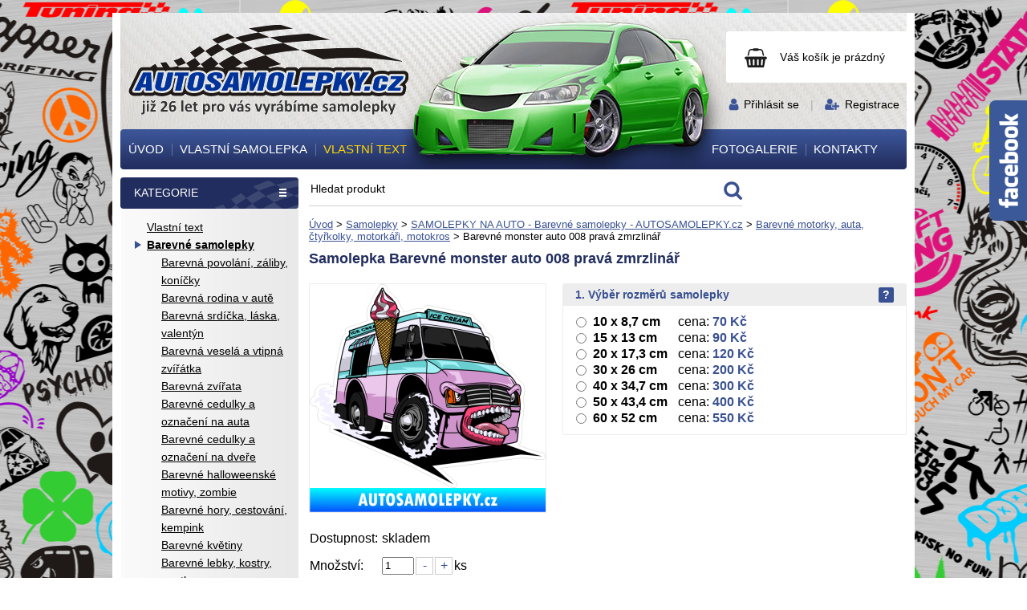

--- FILE ---
content_type: text/html;charset=UTF-8
request_url: https://www.autosamolepky.cz/samolepky/barevne-samolepky/barevne-motorky-auta-ctyrkolky-motorkari-motokros/barevne-monster-auto-008-prava-zmrzlinar-12588/
body_size: 18564
content:
﻿<!DOCTYPE html><html lang="cs">
<head>
   <meta charset="utf-8">
   <title>Samolepka Barevné monster auto 008 pravá zmrzlinář - AUTOSAMOLEPKY.cz - samolepky na auto - tuning nálepky - nálepka</title>

   <meta name="description" content="Samolepka na auto Barevné monster auto 008 pravá zmrzlinář">
   <meta name="keywords" content="">
      <meta name="robots" content="all,index,follow">
   <meta name="googlebot" content="snippet,archive">
      <meta name="author" content="AUTOSAMOLEPKY.cz ©">
   <meta property="og:site_name" content="Autosamolepky.cz"/>
   <meta property="og:title" content="Samolepka Barevné monster auto 008 pravá zmrzlinář - AUTOSAMOLEPKY.cz - samolepky na auto - tuning nálepky - nálepka"/>
   <meta property="og:url" content="https://www.autosamolepky.cz/samolepky/barevne-samolepky/barevne-motorky-auta-ctyrkolky-motorkari-motokros/barevne-monster-auto-008-prava-zmrzlinar-12588/"/>
   <meta property="og:type" content="website"/>
   <meta property="og:description" content="Samolepka na auto Barevné monster auto 008 pravá zmrzlinář"/>
   <link rel="canonical" href="https://www.autosamolepky.cz/samolepky/barevne-samolepky/barevne-motorky-auta-ctyrkolky-motorkari-motokros/barevne-monster-auto-008-prava-zmrzlinar-12588/">

         <meta property="og:image:width" content="294" />
   <meta property="og:image:height" content="294" />
   <meta property="og:image" content="http://www.autosamolepky.cz/site/autosamolepky.cz/attachments/products/thumb/294/294/1bb000000/samolepka-na-auto_barevne-monster-auto-008-prava-zmrzlinar_cerna-12588.png" />
         <link href="https://fonts.googleapis.com/css?family=Raleway:400,500,600,700&amp;subset=latin-ext" rel="stylesheet">

      <link rel="stylesheet" href="/site/autosamolepky.cz/css/screen.css?1704291030" type="text/css" media="screen, projection">
   <meta name="viewport" content="width=device-width, initial-scale=1">
   <link rel="stylesheet" href="/site/autosamolepky.cz/css/responsive.css?1704293555" type="text/css" media="screen, projection">

   
   <script type="text/javascript" src="/js/jquery.min.1.7.1.js" charset="utf-8"></script>
   <script type="text/javascript" src="/js/jquery.class.min.js" charset="utf-8"></script>
   <script type="text/javascript" src="/js/fancyform.js" charset="utf-8"></script>
   <script type="text/javascript" src="/js/lightbox.js" charset="utf-8"></script>
   <link rel="stylesheet" href="/css/lightbox/lightbox.css" type="text/css" media="screen, projection">

   <link rel="apple-touch-icon" sizes="180x180" href="/apple-touch-icon.png">
   <link rel="icon" type="image/png" sizes="32x32" href="/favicon-32x32.png">
   <link rel="icon" type="image/png" sizes="16x16" href="/favicon-16x16.png">
   <link rel="manifest" href="/manifest.json">
   <link rel="mask-icon" href="/safari-pinned-tab.svg" color="#79df13">
   <meta name="theme-color" content="#ffffff">

      <meta name="google-site-verification" content="iWFdjT3uqROc-HotP-jPhCNFIf2HvR54q-tuHrJSiKA" />

<!-- Google tag (gtag.js) -->
<script src="https://www.googletagmanager.com/gtag/js?id=G-NH9VZXG7MW"></script>
<script>
  window.dataLayer = window.dataLayer || [];
  function gtag(){dataLayer.push(arguments);}
  gtag('js', new Date());

  gtag('config', 'G-NH9VZXG7MW');
</script>

   

</head><body id="page-samolepky-barevne-samolepky-barevne-motorky-auta-ctyrkolky-motorkari-motokros" class="layout2cols samolepky samolepky slider-1 detail" style="background: url('/site/autosamolepky.cz/attachments/categories/1-image-1504275410.png') center top repeat;">

<div id="fb-root"></div>
<script>(function(d, s, id) {
  var js, fjs = d.getElementsByTagName(s)[0];
  if (d.getElementById(id)) return;
  js = d.createElement(s); js.id = id;
  js.src = "//connect.facebook.net/cs_CZ/sdk.js#xfbml=1&version=v2.10";
  fjs.parentNode.insertBefore(js, fjs);
}(document, 'script', 'facebook-jssdk'));</script>



<div id="top">
   <div class="container">
    <div id="header">
  		<div id="logo"><a href="/" title="AUTOSAMOLEPKY.cz - samolepky na auto - tuning nálepky - nálepka"><span>AUTOSAMOLEPKY.cz - samolepky na auto - tuning nálepky - nálepka</span></a></div>
      <div id="cart-thumb">
         <a id="cart-thumb-inner" href="/objednavka/?step=0" title="Zobrazit nákupní košík">
				            <span class="cart-thumb-numbers no-mobile">Váš košík je prázdný</span>
          <span class="cart-thumb-numbers only-mobile">0</span>
				           </a>
               </div>
      <div id="login-registration">
        <div>
          
          <a href="/uzivatel/prihlaseni/" title="Přihlásit se">Přihlásit se</a>
           <span>|</span>
          <a href="/uzivatel/registrace/" title="Registrace">Registrace</a>

    	            </div>
      </div>

      <div class="only-mobile" id="mobile-menu">
        <a href="#" class="mobile-menu-toggle"><span>Menu</span></a>
        <div class="">
          <ul class="menu">

                   		  <li id="m10"><a href="/" title="Úvod"><span>Úvod</span></a></li>
                   		  <li id="m11"><a href="/vlastni-samolepka/" title="Vlastní samolepka"><span>Vlastní samolepka</span></a></li>
                   		  <li id="m12"><a href="/samolepky/vlastni-text/" title="Vlastní text"><span>Vlastní text</span></a></li>
                   		  <li id="m13"><a href="/fotogalerie/fotogalerie/" title="Fotogalerie"><span>Fotogalerie</span></a></li>
                   		  <li id="m1l"><a href="/kontakty/" title="Kontakty"><span>Kontakty</span></a></li>
              
     		 </ul>

              	   <ul class="menu">
                  	    
		<li class=" " id="m20">
		 <a href="/samolepky/vlastni-text/" title="Vlastní text">Vlastní text</a>
		 
		  <ul class="menu">
		  
		  </ul>
		 
		</li>                  	    
		<li class="dropdown  active" id="m21">
		 <a class="active" href="/samolepky/barevne-samolepky/" title="Barevné samolepky">Barevné samolepky</a>
		 
		  <ul class="menu">
		  		  		  
		<li class=" " id="m230">
		 <a href="/samolepky/barevne-samolepky/barevna-povolani-zaliby-konicky/" title="Barevná povolání, záliby, koníčky">Barevná povolání, záliby, koníčky</a>
		 
		  <ul class="menu">
		  
		  </ul>
		 
		</li>		  		  		  
		<li class=" " id="m231">
		 <a href="/samolepky/barevne-samolepky/barevna-rodina-v-aute/" title="Barevná rodina v autě">Barevná rodina v autě</a>
		 
		  <ul class="menu">
		  
		  </ul>
		 
		</li>		  		  		  
		<li class=" " id="m232">
		 <a href="/samolepky/barevne-samolepky/barevna-srdicka-laska-valentyn/" title="Barevná srdíčka, láska, valentýn">Barevná srdíčka, láska, valentýn</a>
		 
		  <ul class="menu">
		  
		  </ul>
		 
		</li>		  		  		  
		<li class=" " id="m233">
		 <a href="/samolepky/barevne-samolepky/barevna-vesela-a-vtipna-zviratka/" title="Barevná veselá a vtipná zvířátka">Barevná veselá a vtipná zvířátka</a>
		 
		  <ul class="menu">
		  
		  </ul>
		 
		</li>		  		  		  
		<li class=" " id="m234">
		 <a href="/samolepky/barevne-samolepky/barevna-zvirata/" title="Barevná zvířata">Barevná zvířata</a>
		 
		  <ul class="menu">
		  
		  </ul>
		 
		</li>		  		  		  
		<li class=" " id="m235">
		 <a href="/samolepky/barevne-samolepky/barevne-cedulky-a-oznaceni-na-auta/" title="Barevné cedulky a označení na auta">Barevné cedulky a označení na auta</a>
		 
		  <ul class="menu">
		  
		  </ul>
		 
		</li>		  		  		  
		<li class=" " id="m236">
		 <a href="/samolepky/barevne-samolepky/barevne-cedulky-a-oznaceni-na-dvere/" title="Barevné cedulky a označení na dveře">Barevné cedulky a označení na dveře</a>
		 
		  <ul class="menu">
		  
		  </ul>
		 
		</li>		  		  		  
		<li class=" " id="m237">
		 <a href="/samolepky/barevne-samolepky/barevne-halloweenske-motivy-zombie/" title="Barevné halloweenské motivy, zombie">Barevné halloweenské motivy, zombie</a>
		 
		  <ul class="menu">
		  
		  </ul>
		 
		</li>		  		  		  
		<li class=" " id="m238">
		 <a href="/samolepky/barevne-samolepky/barevne-hory-cestovani-kempink/" title="Barevné hory, cestování, kempink">Barevné hory, cestování, kempink</a>
		 
		  <ul class="menu">
		  
		  </ul>
		 
		</li>		  		  		  
		<li class=" " id="m239">
		 <a href="/samolepky/barevne-samolepky/barevne-kvetiny/" title="Barevné květiny">Barevné květiny</a>
		 
		  <ul class="menu">
		  
		  </ul>
		 
		</li>		  		  		  
		<li class=" " id="m2310">
		 <a href="/samolepky/barevne-samolepky/barevne-lebky-kostry-smrtky/" title="Barevné lebky, kostry, smrtky">Barevné lebky, kostry, smrtky</a>
		 
		  <ul class="menu">
		  
		  </ul>
		 
		</li>		  		  		  
		<li class=" " id="m2311">
		 <a href="/samolepky/barevne-samolepky/barevne-motivy-ruzny-mix/" title="Barevné motivy různý mix">Barevné motivy různý mix</a>
		 
		  <ul class="menu">
		  
		  </ul>
		 
		</li>		  		  		  
		<li class="  active" id="m2312">
		 <a class="active" href="/samolepky/barevne-samolepky/barevne-motorky-auta-ctyrkolky-motorkari-motokros/" title="Barevné motorky, auta, čtyřkolky, motorkáři, motokros">Barevné motorky, auta, čtyřkolky, motorkáři, motokros</a>
		 
		  <ul class="menu">
		  
		  </ul>
		 
		</li>		  		  		  
		<li class=" " id="m2313">
		 <a href="/samolepky/barevne-samolepky/barevne-prouzky-a-trikolory/" title="Barevné proužky a trikolory">Barevné proužky a trikolory</a>
		 
		  <ul class="menu">
		  
		  </ul>
		 
		</li>		  		  		  
		<li class=" " id="m2314">
		 <a href="/samolepky/barevne-samolepky/barevne-sexy-samolepky/" title="Barevné sexy samolepky">Barevné sexy samolepky</a>
		 
		  <ul class="menu">
		  
		  </ul>
		 
		</li>		  		  		  
		<li class=" " id="m2315">
		 <a href="/samolepky/barevne-samolepky/barevne-vanoce/" title="Barevné vánoce">Barevné vánoce</a>
		 
		  <ul class="menu">
		  
		  </ul>
		 
		</li>		  		  		  
		<li class=" " id="m2316">
		 <a href="/samolepky/barevne-samolepky/barevne-velikonoce/" title="Barevné velikonoce">Barevné velikonoce</a>
		 
		  <ul class="menu">
		  
		  </ul>
		 
		</li>		  		  		  
		<li class=" " id="m2317">
		 <a href="/samolepky/barevne-samolepky/barevne-zurive-vosy/" title="Barevné zuřivé vosy">Barevné zuřivé vosy</a>
		 
		  <ul class="menu">
		  
		  </ul>
		 
		</li>		  		  		  
		<li class=" " id="m2318">
		 <a href="/samolepky/barevne-samolepky/barevni-certi/" title="Barevní čerti">Barevní čerti</a>
		 
		  <ul class="menu">
		  
		  </ul>
		 
		</li>		  		  		  
		<li class=" " id="m2319">
		 <a href="/samolepky/barevne-samolepky/barevni-dinosauri/" title="Barevní dinosauři">Barevní dinosauři</a>
		 
		  <ul class="menu">
		  
		  </ul>
		 
		</li>		  		  		  
		<li class=" " id="m2320">
		 <a href="/samolepky/barevne-samolepky/barevni-orli/" title="Barevní orli">Barevní orli</a>
		 
		  <ul class="menu">
		  
		  </ul>
		 
		</li>		  		  		  
		<li class=" " id="m2321">
		 <a href="/samolepky/barevne-samolepky/barevni-sasci-a-klauni/" title="Barevní šašci a klauni">Barevní šašci a klauni</a>
		 
		  <ul class="menu">
		  
		  </ul>
		 
		</li>		  		  		  
		<li class=" " id="m2322">
		 <a href="/samolepky/barevne-samolepky/barevni-smajlici/" title="Barevní smajlíci">Barevní smajlíci</a>
		 
		  <ul class="menu">
		  
		  </ul>
		 
		</li>		  		  		  
		<li class=" " id="m2323">
		 <a href="/samolepky/barevne-samolepky/fotbal/" title="Fotbal">Fotbal</a>
		 
		  <ul class="menu">
		  
		  </ul>
		 
		</li>		  		  		  
		<li class=" " id="m2324">
		 <a href="/samolepky/barevne-samolepky/hokej---extraliga/" title="Hokej - Extraliga">Hokej - Extraliga</a>
		 
		  <ul class="menu">
		  
		  </ul>
		 
		</li>		  		  		  
		<li class=" " id="m2325">
		 <a href="/samolepky/barevne-samolepky/nhl/" title="NHL">NHL</a>
		 
		  <ul class="menu">
		  
		  </ul>
		 
		</li>		  		  		  
		<li class=" " id="m2326">
		 <a href="/samolepky/barevne-samolepky/socialni-site-barevne/" title="Sociální sítě barevné">Sociální sítě barevné</a>
		 
		  <ul class="menu">
		  
		  </ul>
		 
		</li>		  		  		  
		<li class=" " id="m2327">
		 <a href="/samolepky/barevne-samolepky/vlajky-a-znaky/" title="Vlajky a znaky">Vlajky a znaky</a>
		 
		  <ul class="menu">
		  
		  </ul>
		 
		</li>		  
		  </ul>
		 
		</li>                  	    
		<li class=" " id="m22">
		 <a href="/samolepky/tistene-barevne-samolepky/" title="Tištěné barevné samolepky">Tištěné barevné samolepky</a>
		 
		  <ul class="menu">
		  
		  </ul>
		 
		</li>                  	    
		<li class="dropdown " id="m23">
		 <a href="/samolepky/dite-v-aute/" title="Dítě v autě">Dítě v autě</a>
		 
		  <ul class="menu">
		  		  		  
		<li class=" " id="m230">
		 <a href="/samolepky/dite-v-aute/holcicky/" title="Holčičky">Holčičky</a>
		 
		  <ul class="menu">
		  
		  </ul>
		 
		</li>		  		  		  
		<li class=" " id="m231">
		 <a href="/samolepky/dite-v-aute/kluci/" title="Kluci">Kluci</a>
		 
		  <ul class="menu">
		  
		  </ul>
		 
		</li>		  		  		  
		<li class=" " id="m232">
		 <a href="/samolepky/dite-v-aute/miminka/" title="Miminka">Miminka</a>
		 
		  <ul class="menu">
		  
		  </ul>
		 
		</li>		  		  		  
		<li class=" " id="m233">
		 <a href="/samolepky/dite-v-aute/napisy-a-texty/" title="Nápisy a texty">Nápisy a texty</a>
		 
		  <ul class="menu">
		  
		  </ul>
		 
		</li>		  		  		  
		<li class=" " id="m234">
		 <a href="/samolepky/dite-v-aute/nozicky-rucicky-otisky/" title="Nožičky, ručičky otisky">Nožičky, ručičky otisky</a>
		 
		  <ul class="menu">
		  
		  </ul>
		 
		</li>		  		  		  
		<li class=" " id="m235">
		 <a href="/samolepky/dite-v-aute/ruzne-motivy/" title="Různé motivy ">Různé motivy </a>
		 
		  <ul class="menu">
		  
		  </ul>
		 
		</li>		  		  		  
		<li class=" " id="m236">
		 <a href="/samolepky/dite-v-aute/siluety/" title="Siluety">Siluety</a>
		 
		  <ul class="menu">
		  
		  </ul>
		 
		</li>		  		  		  
		<li class=" " id="m237">
		 <a href="/samolepky/dite-v-aute/sourozenci-dvojcata/" title="Sourozenci, dvojčata">Sourozenci, dvojčata</a>
		 
		  <ul class="menu">
		  
		  </ul>
		 
		</li>		  
		  </ul>
		 
		</li>                  	    
		<li class="dropdown " id="m24">
		 <a href="/samolepky/rodina-v-aute/" title="Rodina v autě">Rodina v autě</a>
		 
		  <ul class="menu">
		  		  		  
		<li class=" " id="m230">
		 <a href="/samolepky/rodina-v-aute/birds-family/" title="Bird family">Bird family</a>
		 
		  <ul class="menu">
		  
		  </ul>
		 
		</li>		  		  		  
		<li class=" " id="m231">
		 <a href="/samolepky/rodina-v-aute/cartoon-family/" title="Cartoon family">Cartoon family</a>
		 
		  <ul class="menu">
		  
		  </ul>
		 
		</li>		  		  		  
		<li class=" " id="m232">
		 <a href="/samolepky/rodina-v-aute/ruzne-motivy/" title="Různé motivy">Různé motivy</a>
		 
		  <ul class="menu">
		  
		  </ul>
		 
		</li>		  		  		  
		<li class=" " id="m233">
		 <a href="/samolepky/rodina-v-aute/the-bone-family/" title="The Bone Family">The Bone Family</a>
		 
		  <ul class="menu">
		  
		  </ul>
		 
		</li>		  
		  </ul>
		 
		</li>                  	    
		<li class="dropdown " id="m25">
		 <a href="/samolepky/samolepky-na-boky/" title="Samolepky na boky">Samolepky na boky</a>
		 
		  <ul class="menu">
		  		  		  
		<li class=" " id="m230">
		 <a href="/samolepky/samolepky-na-boky/draci/" title="Draci">Draci</a>
		 
		  <ul class="menu">
		  
		  </ul>
		 
		</li>		  		  		  
		<li class=" " id="m231">
		 <a href="/samolepky/samolepky-na-boky/plameny/" title="Plameny">Plameny</a>
		 
		  <ul class="menu">
		  
		  </ul>
		 
		</li>		  		  		  
		<li class=" " id="m232">
		 <a href="/samolepky/samolepky-na-boky/prouzky/" title="Proužky">Proužky</a>
		 
		  <ul class="menu">
		  
		  </ul>
		 
		</li>		  		  		  
		<li class=" " id="m233">
		 <a href="/samolepky/samolepky-na-boky/pruhy/" title="Pruhy">Pruhy</a>
		 
		  <ul class="menu">
		  
		  </ul>
		 
		</li>		  		  		  
		<li class=" " id="m234">
		 <a href="/samolepky/samolepky-na-boky/sachovnice/" title="Šachovnice">Šachovnice</a>
		 
		  <ul class="menu">
		  
		  </ul>
		 
		</li>		  		  		  
		<li class=" " id="m235">
		 <a href="/samolepky/samolepky-na-boky/tattoo/" title="Tattoo">Tattoo</a>
		 
		  <ul class="menu">
		  
		  </ul>
		 
		</li>		  		  		  
		<li class=" " id="m236">
		 <a href="/samolepky/samolepky-na-boky/tistene-samolepky-na-boky/" title="Tištěné samolepky na boky">Tištěné samolepky na boky</a>
		 
		  <ul class="menu">
		  
		  </ul>
		 
		</li>		  		  		  
		<li class=" " id="m237">
		 <a href="/samolepky/samolepky-na-boky/ostatni/" title="Ostatní....">Ostatní....</a>
		 
		  <ul class="menu">
		  
		  </ul>
		 
		</li>		  
		  </ul>
		 
		</li>                  	    
		<li class=" " id="m26">
		 <a href="/samolepky/samolepky-na-kapotu/" title="Samolepky na kapotu">Samolepky na kapotu</a>
		 
		  <ul class="menu">
		  
		  </ul>
		 
		</li>                  	    
		<li class=" " id="m27">
		 <a href="/samolepky/viper-pruhy-a-stopa/" title="Viper pruhy a stopa">Viper pruhy a stopa</a>
		 
		  <ul class="menu">
		  
		  </ul>
		 
		</li>                  	    
		<li class=" " id="m28">
		 <a href="/samolepky/tetovani/" title="Tetování">Tetování</a>
		 
		  <ul class="menu">
		  
		  </ul>
		 
		</li>                  	    
		<li class=" " id="m29">
		 <a href="/samolepky/sachovnice/" title="Šachovnice">Šachovnice</a>
		 
		  <ul class="menu">
		  
		  </ul>
		 
		</li>                  	    
		<li class=" " id="m210">
		 <a href="/samolepky/plameny/" title="Plameny">Plameny</a>
		 
		  <ul class="menu">
		  
		  </ul>
		 
		</li>                  	    
		<li class=" " id="m211">
		 <a href="/samolepky/samolepky-na-vicko-od-nadrze/" title="Samolepky na víčko od nádrže">Samolepky na víčko od nádrže</a>
		 
		  <ul class="menu">
		  
		  </ul>
		 
		</li>                  	    
		<li class=" " id="m212">
		 <a href="/samolepky/znaky-a-loga/" title="Znaky a loga ">Znaky a loga </a>
		 
		  <ul class="menu">
		  
		  </ul>
		 
		</li>                  	    
		<li class=" " id="m213">
		 <a href="/samolepky/tuning/" title="Tuning">Tuning</a>
		 
		  <ul class="menu">
		  
		  </ul>
		 
		</li>                  	    
		<li class=" " id="m214">
		 <a href="/samolepky/hudebni-skupiny/" title="Hudební skupiny">Hudební skupiny</a>
		 
		  <ul class="menu">
		  
		  </ul>
		 
		</li>                  	    
		<li class=" " id="m215">
		 <a href="/samolepky/vlajka-cr-jmeno-krevni-skupina/" title="Vlajka ČR jméno, krevní skupina">Vlajka ČR jméno, krevní skupina</a>
		 
		  <ul class="menu">
		  
		  </ul>
		 
		</li>                  	    
		<li class=" " id="m216">
		 <a href="/samolepky/limited-edition-/" title="Limited edition ">Limited edition </a>
		 
		  <ul class="menu">
		  
		  </ul>
		 
		</li>                  	    
		<li class=" " id="m217">
		 <a href="/samolepky/karikatury-auticek/" title="Karikatury autíček">Karikatury autíček</a>
		 
		  <ul class="menu">
		  
		  </ul>
		 
		</li>                  	    
		<li class=" " id="m218">
		 <a href="/samolepky/clonitka---predni-a-zadni-okno/" title="Clonítka - přední a zadní okno">Clonítka - přední a zadní okno</a>
		 
		  <ul class="menu">
		  
		  </ul>
		 
		</li>                  	    
		<li class=" " id="m219">
		 <a href="/samolepky/motorky-ctyrkolky-f1-tir/" title="Motorky-Čtyřkolky-F1-TIR">Motorky-Čtyřkolky-F1-TIR</a>
		 
		  <ul class="menu">
		  
		  </ul>
		 
		</li>                  	    
		<li class="dropdown " id="m220">
		 <a href="/samolepky/obrazky/" title="Obrázky">Obrázky</a>
		 
		  <ul class="menu">
		  		  		  
		<li class="dropdown " id="m230">
		 <a href="/samolepky/obrazky/dopravni-prostredky/" title="Dopravní prostředky">Dopravní prostředky</a>
		 
		  <ul class="menu">
		  		  		  
		<li class=" " id="m240">
		 <a href="/samolepky/obrazky/dopravni-prostredky/voda/" title="Voda">Voda</a>
		 
		  <ul class="menu">
		  
		  </ul>
		 
		</li>		  		  		  
		<li class=" " id="m241">
		 <a href="/samolepky/obrazky/dopravni-prostredky/vzduch/" title="Vzduch">Vzduch</a>
		 
		  <ul class="menu">
		  
		  </ul>
		 
		</li>		  		  		  
		<li class=" " id="m242">
		 <a href="/samolepky/obrazky/dopravni-prostredky/zeme/" title="Země">Země</a>
		 
		  <ul class="menu">
		  
		  </ul>
		 
		</li>		  
		  </ul>
		 
		</li>		  		  		  
		<li class=" " id="m231">
		 <a href="/samolepky/obrazky/fun-obrazky/" title="Fun obrázky">Fun obrázky</a>
		 
		  <ul class="menu">
		  
		  </ul>
		 
		</li>		  		  		  
		<li class=" " id="m232">
		 <a href="/samolepky/obrazky/jdm-styl/" title="JDM styl">JDM styl</a>
		 
		  <ul class="menu">
		  
		  </ul>
		 
		</li>		  		  		  
		<li class=" " id="m233">
		 <a href="/samolepky/obrazky/krajina-hory-more/" title="Krajina, hory, moře">Krajina, hory, moře</a>
		 
		  <ul class="menu">
		  
		  </ul>
		 
		</li>		  		  		  
		<li class=" " id="m234">
		 <a href="/samolepky/obrazky/krevni-skupiny/" title="Krevní skupiny">Krevní skupiny</a>
		 
		  <ul class="menu">
		  
		  </ul>
		 
		</li>		  		  		  
		<li class=" " id="m235">
		 <a href="/samolepky/obrazky/laska---romance---kvetiny/" title="Láska - Romance - Květiny">Láska - Romance - Květiny</a>
		 
		  <ul class="menu">
		  
		  </ul>
		 
		</li>		  		  		  
		<li class=" " id="m236">
		 <a href="/samolepky/obrazky/lebky-smrtky-kostry/" title="Lebky-Smrtky-Kostry">Lebky-Smrtky-Kostry</a>
		 
		  <ul class="menu">
		  
		  </ul>
		 
		</li>		  		  		  
		<li class=" " id="m237">
		 <a href="/samolepky/obrazky/sexy-samolepky/" title="Sexy samolepky">Sexy samolepky</a>
		 
		  <ul class="menu">
		  
		  </ul>
		 
		</li>		  		  		  
		<li class=" " id="m238">
		 <a href="/samolepky/obrazky/symboly/" title="Symboly">Symboly</a>
		 
		  <ul class="menu">
		  
		  </ul>
		 
		</li>		  		  		  
		<li class=" " id="m239">
		 <a href="/samolepky/obrazky/western/" title="Western">Western</a>
		 
		  <ul class="menu">
		  
		  </ul>
		 
		</li>		  		  		  
		<li class=" " id="m2310">
		 <a href="/samolepky/obrazky/zbrane/" title="Zbraně">Zbraně</a>
		 
		  <ul class="menu">
		  
		  </ul>
		 
		</li>		  		  		  
		<li class=" " id="m2311">
		 <a href="/samolepky/obrazky/znameni-zverokruh/" title="Znamení zvěrokruhu">Znamení zvěrokruhu</a>
		 
		  <ul class="menu">
		  
		  </ul>
		 
		</li>		  		  		  
		<li class=" " id="m2312">
		 <a href="/samolepky/obrazky/ostatni/" title="Ostatní....">Ostatní....</a>
		 
		  <ul class="menu">
		  
		  </ul>
		 
		</li>		  
		  </ul>
		 
		</li>                  	    
		<li class="dropdown " id="m221">
		 <a href="/samolepky/napisy-a-texty/" title="Nápisy a texty">Nápisy a texty</a>
		 
		  <ul class="menu">
		  		  		  
		<li class=" " id="m230">
		 <a href="/samolepky/napisy-a-texty/dont-touch-my-car/" title="Don´t touch my car">Don´t touch my car</a>
		 
		  <ul class="menu">
		  
		  </ul>
		 
		</li>		  		  		  
		<li class=" " id="m231">
		 <a href="/samolepky/napisy-a-texty/napisy---anglicky-text/" title="Nápisy - anglický text">Nápisy - anglický text</a>
		 
		  <ul class="menu">
		  
		  </ul>
		 
		</li>		  		  		  
		<li class=" " id="m232">
		 <a href="/samolepky/napisy-a-texty/napisy---cesky-text/" title="Nápisy - český text">Nápisy - český text</a>
		 
		  <ul class="menu">
		  
		  </ul>
		 
		</li>		  		  		  
		<li class=" " id="m233">
		 <a href="/samolepky/napisy-a-texty/napisy---italsky-text/" title="Nápisy - italský text">Nápisy - italský text</a>
		 
		  <ul class="menu">
		  
		  </ul>
		 
		</li>		  		  		  
		<li class=" " id="m234">
		 <a href="/samolepky/napisy-a-texty/napisy---latinsky-text/" title="Nápisy - latinský text">Nápisy - latinský text</a>
		 
		  <ul class="menu">
		  
		  </ul>
		 
		</li>		  		  		  
		<li class=" " id="m235">
		 <a href="/samolepky/napisy-a-texty/off-road---4x4/" title="OFF ROAD - 4x4">OFF ROAD - 4x4</a>
		 
		  <ul class="menu">
		  
		  </ul>
		 
		</li>		  		  		  
		<li class=" " id="m236">
		 <a href="/samolepky/napisy-a-texty/sexy-napisy-a-texty-s-obrazky/" title="Sexy nápisy a texty s obrázky">Sexy nápisy a texty s obrázky</a>
		 
		  <ul class="menu">
		  
		  </ul>
		 
		</li>		  
		  </ul>
		 
		</li>                  	    
		<li class="dropdown " id="m222">
		 <a href="/samolepky/siluety/" title="Siluety">Siluety</a>
		 
		  <ul class="menu">
		  		  		  
		<li class=" " id="m230">
		 <a href="/samolepky/siluety/deti/" title="Děti">Děti</a>
		 
		  <ul class="menu">
		  
		  </ul>
		 
		</li>		  		  		  
		<li class=" " id="m231">
		 <a href="/samolepky/siluety/profese/" title="Profese">Profese</a>
		 
		  <ul class="menu">
		  
		  </ul>
		 
		</li>		  		  		  
		<li class=" " id="m232">
		 <a href="/samolepky/siluety/sexy-samolepky/" title="Sexy siluety">Sexy siluety</a>
		 
		  <ul class="menu">
		  
		  </ul>
		 
		</li>		  		  		  
		<li class="dropdown " id="m233">
		 <a href="/samolepky/siluety/sport/" title="Sport">Sport</a>
		 
		  <ul class="menu">
		  		  		  
		<li class=" " id="m240">
		 <a href="/samolepky/siluety/sport/americky-fotbal/" title="Americký fotbal">Americký fotbal</a>
		 
		  <ul class="menu">
		  
		  </ul>
		 
		</li>		  		  		  
		<li class=" " id="m241">
		 <a href="/samolepky/siluety/sport/badminton/" title="Badminton">Badminton</a>
		 
		  <ul class="menu">
		  
		  </ul>
		 
		</li>		  		  		  
		<li class=" " id="m242">
		 <a href="/samolepky/siluety/sport/baseball/" title="Baseball">Baseball</a>
		 
		  <ul class="menu">
		  
		  </ul>
		 
		</li>		  		  		  
		<li class=" " id="m243">
		 <a href="/samolepky/siluety/sport/basketbal/" title="Basketbal">Basketbal</a>
		 
		  <ul class="menu">
		  
		  </ul>
		 
		</li>		  		  		  
		<li class=" " id="m244">
		 <a href="/samolepky/siluety/sport/beh/" title="Běh">Běh</a>
		 
		  <ul class="menu">
		  
		  </ul>
		 
		</li>		  		  		  
		<li class=" " id="m245">
		 <a href="/samolepky/siluety/sport/bojove-sporty/" title="Bojové sporty">Bojové sporty</a>
		 
		  <ul class="menu">
		  
		  </ul>
		 
		</li>		  		  		  
		<li class=" " id="m246">
		 <a href="/samolepky/siluety/sport/box/" title="Box">Box</a>
		 
		  <ul class="menu">
		  
		  </ul>
		 
		</li>		  		  		  
		<li class=" " id="m247">
		 <a href="/samolepky/siluety/sport/cyklistika/" title="Cyklistika">Cyklistika</a>
		 
		  <ul class="menu">
		  
		  </ul>
		 
		</li>		  		  		  
		<li class=" " id="m248">
		 <a href="/samolepky/siluety/sport/fotbal/" title="Fotbal">Fotbal</a>
		 
		  <ul class="menu">
		  
		  </ul>
		 
		</li>		  		  		  
		<li class=" " id="m249">
		 <a href="/samolepky/siluety/sport/golf/" title="Golf">Golf</a>
		 
		  <ul class="menu">
		  
		  </ul>
		 
		</li>		  		  		  
		<li class=" " id="m2410">
		 <a href="/samolepky/siluety/sport/hokej/" title="Hokej">Hokej</a>
		 
		  <ul class="menu">
		  
		  </ul>
		 
		</li>		  		  		  
		<li class=" " id="m2411">
		 <a href="/samolepky/siluety/sport/in-line-brusle/" title="In line - brusle">In line - brusle</a>
		 
		  <ul class="menu">
		  
		  </ul>
		 
		</li>		  		  		  
		<li class=" " id="m2412">
		 <a href="/samolepky/siluety/sport/kulturistika--fitness/" title="Kulturistika-Fitness">Kulturistika-Fitness</a>
		 
		  <ul class="menu">
		  
		  </ul>
		 
		</li>		  		  		  
		<li class=" " id="m2413">
		 <a href="/samolepky/siluety/sport/motokros-motosport/" title="Motokros-Motosport">Motokros-Motosport</a>
		 
		  <ul class="menu">
		  
		  </ul>
		 
		</li>		  		  		  
		<li class=" " id="m2414">
		 <a href="/samolepky/siluety/sport/ping-pong/" title="Ping pong">Ping pong</a>
		 
		  <ul class="menu">
		  
		  </ul>
		 
		</li>		  		  		  
		<li class=" " id="m2415">
		 <a href="/samolepky/siluety/sport/tenis/" title="Tenis">Tenis</a>
		 
		  <ul class="menu">
		  
		  </ul>
		 
		</li>		  		  		  
		<li class=" " id="m2416">
		 <a href="/samolepky/siluety/sport/vodni-sporty/" title="Vodní sporty">Vodní sporty</a>
		 
		  <ul class="menu">
		  
		  </ul>
		 
		</li>		  		  		  
		<li class=" " id="m2417">
		 <a href="/samolepky/siluety/sport/voleybal/" title="Volejbal">Volejbal</a>
		 
		  <ul class="menu">
		  
		  </ul>
		 
		</li>		  		  		  
		<li class="dropdown " id="m2418">
		 <a href="/samolepky/siluety/sport/zimni-sporty/" title="Zimní sporty">Zimní sporty</a>
		 
		  <ul class="menu">
		  		  		  
		<li class=" " id="m250">
		 <a href="/samolepky/siluety/sport/zimni-sporty/lyzovani/" title="Lyžování">Lyžování</a>
		 
		  <ul class="menu">
		  
		  </ul>
		 
		</li>		  		  		  
		<li class=" " id="m251">
		 <a href="/samolepky/siluety/sport/zimni-sporty/snowboard/" title="Snowboard">Snowboard</a>
		 
		  <ul class="menu">
		  
		  </ul>
		 
		</li>		  		  		  
		<li class=" " id="m252">
		 <a href="/samolepky/siluety/sport/zimni-sporty/ostatni/" title="Ostatní">Ostatní</a>
		 
		  <ul class="menu">
		  
		  </ul>
		 
		</li>		  
		  </ul>
		 
		</li>		  		  		  
		<li class=" " id="m2419">
		 <a href="/samolepky/siluety/sport/ostatni/" title="Ostatní....">Ostatní....</a>
		 
		  <ul class="menu">
		  
		  </ul>
		 
		</li>		  
		  </ul>
		 
		</li>		  		  		  
		<li class="dropdown " id="m234">
		 <a href="/samolepky/siluety/zajmy-a-konicky/" title="Zájmy a koníčky">Zájmy a koníčky</a>
		 
		  <ul class="menu">
		  		  		  
		<li class=" " id="m240">
		 <a href="/samolepky/siluety/zajmy-a-konicky/hudba-tanec-muzika/" title="Hudba, tanec, muzika">Hudba, tanec, muzika</a>
		 
		  <ul class="menu">
		  
		  </ul>
		 
		</li>		  		  		  
		<li class=" " id="m241">
		 <a href="/samolepky/siluety/zajmy-a-konicky/rybareni-myslivost/" title="Rybaření, myslivost">Rybaření, myslivost</a>
		 
		  <ul class="menu">
		  
		  </ul>
		 
		</li>		  		  		  
		<li class=" " id="m242">
		 <a href="/samolepky/siluety/zajmy-a-konicky/ostatni-zajmy/" title="Ostatní zájmy">Ostatní zájmy</a>
		 
		  <ul class="menu">
		  
		  </ul>
		 
		</li>		  
		  </ul>
		 
		</li>		  		  		  
		<li class=" " id="m235">
		 <a href="/samolepky/siluety/zeny/" title="Ženy">Ženy</a>
		 
		  <ul class="menu">
		  
		  </ul>
		 
		</li>		  		  		  
		<li class=" " id="m236">
		 <a href="/samolepky/siluety/ostatni/" title="Ostatní....">Ostatní....</a>
		 
		  <ul class="menu">
		  
		  </ul>
		 
		</li>		  
		  </ul>
		 
		</li>                  	    
		<li class="dropdown " id="m223">
		 <a href="/samolepky/tlukot-srdce---ekg-krivka/" title="Tlukot srdce - EKG křivka">Tlukot srdce - EKG křivka</a>
		 
		  <ul class="menu">
		  		  		  
		<li class=" " id="m230">
		 <a href="/samolepky/tlukot-srdce---ekg-krivka/bez-symbolu/" title="Bez symbolu">Bez symbolu</a>
		 
		  <ul class="menu">
		  
		  </ul>
		 
		</li>		  		  		  
		<li class=" " id="m231">
		 <a href="/samolepky/tlukot-srdce---ekg-krivka/cestovani-turistika-vylety/" title="Cestování, turistika, výlety">Cestování, turistika, výlety</a>
		 
		  <ul class="menu">
		  
		  </ul>
		 
		</li>		  		  		  
		<li class=" " id="m232">
		 <a href="/samolepky/tlukot-srdce---ekg-krivka/rodina-laska-deti/" title="Rodina, láska, děti">Rodina, láska, děti</a>
		 
		  <ul class="menu">
		  
		  </ul>
		 
		</li>		  		  		  
		<li class=" " id="m233">
		 <a href="/samolepky/tlukot-srdce---ekg-krivka/sporty/" title="Sporty">Sporty</a>
		 
		  <ul class="menu">
		  
		  </ul>
		 
		</li>		  		  		  
		<li class=" " id="m234">
		 <a href="/samolepky/tlukot-srdce---ekg-krivka/zajmy-a-konicky/" title="Zájmy a koníčky">Zájmy a koníčky</a>
		 
		  <ul class="menu">
		  
		  </ul>
		 
		</li>		  		  		  
		<li class=" " id="m235">
		 <a href="/samolepky/tlukot-srdce---ekg-krivka/znaky-aut/" title="Znaky aut">Znaky aut</a>
		 
		  <ul class="menu">
		  
		  </ul>
		 
		</li>		  		  		  
		<li class=" " id="m236">
		 <a href="/samolepky/tlukot-srdce---ekg-krivka/zvirata-a-tlapky/" title="Zvířata a tlapky">Zvířata a tlapky</a>
		 
		  <ul class="menu">
		  
		  </ul>
		 
		</li>		  
		  </ul>
		 
		</li>                  	    
		<li class="dropdown " id="m224">
		 <a href="/samolepky/zvirata/" title="Zvířata">Zvířata</a>
		 
		  <ul class="menu">
		  		  		  
		<li class=" " id="m230">
		 <a href="/samolepky/zvirata/dinosauri/" title="Dinosauři">Dinosauři</a>
		 
		  <ul class="menu">
		  
		  </ul>
		 
		</li>		  		  		  
		<li class=" " id="m231">
		 <a href="/samolepky/zvirata/hadi/" title="Ještěrky - hadi">Ještěrky - hadi</a>
		 
		  <ul class="menu">
		  
		  </ul>
		 
		</li>		  		  		  
		<li class=" " id="m232">
		 <a href="/samolepky/zvirata/hmyz---brouci-motyli-mravenci/" title="Hmyz - brouci, motýli, mravenci">Hmyz - brouci, motýli, mravenci</a>
		 
		  <ul class="menu">
		  
		  </ul>
		 
		</li>		  		  		  
		<li class=" " id="m233">
		 <a href="/samolepky/zvirata/kocky/" title="Kočky">Kočky</a>
		 
		  <ul class="menu">
		  
		  </ul>
		 
		</li>		  		  		  
		<li class=" " id="m234">
		 <a href="/samolepky/zvirata/kone-a-jezdectvi/" title="Koně a jezdectví">Koně a jezdectví</a>
		 
		  <ul class="menu">
		  
		  </ul>
		 
		</li>		  		  		  
		<li class=" " id="m235">
		 <a href="/samolepky/zvirata/morsky-svet/" title="Mořský svět">Mořský svět</a>
		 
		  <ul class="menu">
		  
		  </ul>
		 
		</li>		  		  		  
		<li class=" " id="m236">
		 <a href="/samolepky/zvirata/pavouci/" title="Pavouci">Pavouci</a>
		 
		  <ul class="menu">
		  
		  </ul>
		 
		</li>		  		  		  
		<li class="dropdown " id="m237">
		 <a href="/samolepky/zvirata/psi/" title="Psi">Psi</a>
		 
		  <ul class="menu">
		  		  		  
		<li class=" " id="m240">
		 <a href="/samolepky/zvirata/psi/psi-bojova-plemena/" title="Psi bojová plemena">Psi bojová plemena</a>
		 
		  <ul class="menu">
		  
		  </ul>
		 
		</li>		  		  		  
		<li class=" " id="m241">
		 <a href="/samolepky/zvirata/psi/psi-hlavicky/" title="Psi hlavičky">Psi hlavičky</a>
		 
		  <ul class="menu">
		  
		  </ul>
		 
		</li>		  		  		  
		<li class=" " id="m242">
		 <a href="/samolepky/zvirata/psi/psi-mazlicci/" title="Psi mazlíčci">Psi mazlíčci</a>
		 
		  <ul class="menu">
		  
		  </ul>
		 
		</li>		  		  		  
		<li class=" " id="m243">
		 <a href="/samolepky/zvirata/psi/psi-rasy-obrys/" title="Psi rasy obrys">Psi rasy obrys</a>
		 
		  <ul class="menu">
		  
		  </ul>
		 
		</li>		  		  		  
		<li class=" " id="m244">
		 <a href="/samolepky/zvirata/psi/psi-siluety/" title="Psi siluety">Psi siluety</a>
		 
		  <ul class="menu">
		  
		  </ul>
		 
		</li>		  
		  </ul>
		 
		</li>		  		  		  
		<li class=" " id="m238">
		 <a href="/samolepky/zvirata/ptaci/" title="Ptáci">Ptáci</a>
		 
		  <ul class="menu">
		  
		  </ul>
		 
		</li>		  		  		  
		<li class=" " id="m239">
		 <a href="/samolepky/zvirata/ryby/" title="Ryby">Ryby</a>
		 
		  <ul class="menu">
		  
		  </ul>
		 
		</li>		  		  		  
		<li class=" " id="m2310">
		 <a href="/samolepky/zvirata/selmy/" title="Šelmy">Šelmy</a>
		 
		  <ul class="menu">
		  
		  </ul>
		 
		</li>		  		  		  
		<li class=" " id="m2311">
		 <a href="/samolepky/zvirata/stiri/" title="Štíři">Štíři</a>
		 
		  <ul class="menu">
		  
		  </ul>
		 
		</li>		  		  		  
		<li class=" " id="m2312">
		 <a href="/samolepky/zvirata/tlapky/" title="Tlapky">Tlapky</a>
		 
		  <ul class="menu">
		  
		  </ul>
		 
		</li>		  		  		  
		<li class=" " id="m2313">
		 <a href="/samolepky/zvirata/vlci/" title="Vlci">Vlci</a>
		 
		  <ul class="menu">
		  
		  </ul>
		 
		</li>		  		  		  
		<li class=" " id="m2314">
		 <a href="/samolepky/zvirata/zraloci/" title="Žraloci">Žraloci</a>
		 
		  <ul class="menu">
		  
		  </ul>
		 
		</li>		  		  		  
		<li class=" " id="m2315">
		 <a href="/samolepky/zvirata/ostatni/" title="Ostatní....">Ostatní....</a>
		 
		  <ul class="menu">
		  
		  </ul>
		 
		</li>		  
		  </ul>
		 
		</li>                  	    
		<li class=" " id="m225">
		 <a href="/samolepky/draci/" title="Draci">Draci</a>
		 
		  <ul class="menu">
		  
		  </ul>
		 
		</li>                  	    
		<li class=" " id="m226">
		 <a href="/samolepky/animal-flames/" title="Animal flames">Animal flames</a>
		 
		  <ul class="menu">
		  
		  </ul>
		 
		</li>                  	    
		<li class=" " id="m227">
		 <a href="/samolepky/cinske-znaky/" title="Čínské znaky">Čínské znaky</a>
		 
		  <ul class="menu">
		  
		  </ul>
		 
		</li>                  	    
		<li class=" " id="m228">
		 <a href="/samolepky/truck-samolepky/" title="Truck samolepky">Truck samolepky</a>
		 
		  <ul class="menu">
		  
		  </ul>
		 
		</li>                  	    
		<li class="dropdown " id="m229">
		 <a href="/samolepky/startovni-cisla/" title="Startovní čísla">Startovní čísla</a>
		 
		  <ul class="menu">
		  		  		  
		<li class=" " id="m230">
		 <a href="/samolepky/startovni-cisla/startovni-cisla-typ-1/" title="Startovní čísla typ 1">Startovní čísla typ 1</a>
		 
		  <ul class="menu">
		  
		  </ul>
		 
		</li>		  		  		  
		<li class=" " id="m231">
		 <a href="/samolepky/startovni-cisla/startovni-cisla-typ-2/" title="Startovní čísla typ 2">Startovní čísla typ 2</a>
		 
		  <ul class="menu">
		  
		  </ul>
		 
		</li>		  		  		  
		<li class=" " id="m232">
		 <a href="/samolepky/startovni-cisla/startovni-cisla-typ-3/" title="Startovní čísla typ 3">Startovní čísla typ 3</a>
		 
		  <ul class="menu">
		  
		  </ul>
		 
		</li>		  		  		  
		<li class=" " id="m233">
		 <a href="/samolepky/startovni-cisla/startovni-cisla-typ-4/" title="Startovní čísla typ 4">Startovní čísla typ 4</a>
		 
		  <ul class="menu">
		  
		  </ul>
		 
		</li>		  		  		  
		<li class=" " id="m234">
		 <a href="/samolepky/startovni-cisla/startovni-cisla-typ-5/" title="Startovní čísla typ 5">Startovní čísla typ 5</a>
		 
		  <ul class="menu">
		  
		  </ul>
		 
		</li>		  		  		  
		<li class=" " id="m235">
		 <a href="/samolepky/startovni-cisla/startovni-cisla-typ-6/" title="Startovní čísla typ 6">Startovní čísla typ 6</a>
		 
		  <ul class="menu">
		  
		  </ul>
		 
		</li>		  		  		  
		<li class=" " id="m236">
		 <a href="/samolepky/startovni-cisla/startovni-cisla-typ-7/" title="Startovní čísla typ 7">Startovní čísla typ 7</a>
		 
		  <ul class="menu">
		  
		  </ul>
		 
		</li>		  
		  </ul>
		 
		</li>                  	    
		<li class=" " id="m230">
		 <a href="/samolepky/samolepky-na-spz-ramecek/" title="Samolepky na SPZ rámeček">Samolepky na SPZ rámeček</a>
		 
		  <ul class="menu">
		  
		  </ul>
		 
		</li>                  	    
		<li class="dropdown " id="m231">
		 <a href="/samolepky/spz-registacni-znacky/" title="SPZ samolepky">SPZ samolepky</a>
		 
		  <ul class="menu">
		  		  		  
		<li class=" " id="m230">
		 <a href="/samolepky/spz-registacni-znacky/-spz-odrazkovy-podklad/" title=" SPZ odrazkový podklad"> SPZ odrazkový podklad</a>
		 
		  <ul class="menu">
		  
		  </ul>
		 
		</li>		  		  		  
		<li class=" " id="m231">
		 <a href="/samolepky/spz-registacni-znacky/spz-na-hliniku/" title="SPZ na hliníku">SPZ na hliníku</a>
		 
		  <ul class="menu">
		  
		  </ul>
		 
		</li>		  		  		  
		<li class=" " id="m232">
		 <a href="/samolepky/spz-registacni-znacky/spz-neodrazkove/" title="SPZ neodrazkové">SPZ neodrazkové</a>
		 
		  <ul class="menu">
		  
		  </ul>
		 
		</li>		  
		  </ul>
		 
		</li>                  	    
		<li class="dropdown " id="m232">
		 <a href="/samolepky/3d-folie/" title="3D Folie">3D Folie</a>
		 
		  <ul class="menu">
		  		  		  
		<li class=" " id="m230">
		 <a href="/samolepky/3d-folie/3d-karbon-folie-tvarovatelna/" title="3D Karbon folie tvarovatelná">3D Karbon folie tvarovatelná</a>
		 
		  <ul class="menu">
		  
		  </ul>
		 
		</li>		  		  		  
		<li class=" " id="m231">
		 <a href="/samolepky/3d-folie/4d-karbon-folie-tvarovatelna/" title="4D Karbon folie tvarovatelná">4D Karbon folie tvarovatelná</a>
		 
		  <ul class="menu">
		  
		  </ul>
		 
		</li>		  		  		  
		<li class=" " id="m232">
		 <a href="/samolepky/3d-folie/5d-karbon-folie-tvarovatelna/" title="5D Karbon folie tvarovatelná">5D Karbon folie tvarovatelná</a>
		 
		  <ul class="menu">
		  
		  </ul>
		 
		</li>		  		  		  
		<li class=" " id="m233">
		 <a href="/samolepky/3d-folie/chrom-3d-folie-tvarovatelna/" title="Chrom 3D folie tvarovatelná">Chrom 3D folie tvarovatelná</a>
		 
		  <ul class="menu">
		  
		  </ul>
		 
		</li>		  		  		  
		<li class=" " id="m234">
		 <a href="/samolepky/3d-folie/imitace-rezaveho-plechu/" title="Imitace rezavého plechu">Imitace rezavého plechu</a>
		 
		  <ul class="menu">
		  
		  </ul>
		 
		</li>		  		  		  
		<li class=" " id="m235">
		 <a href="/samolepky/3d-folie/leskle-folie-3d-tvarovatelne/" title="Lesklé folie 3D tvarovatelné">Lesklé folie 3D tvarovatelné</a>
		 
		  <ul class="menu">
		  
		  </ul>
		 
		</li>		  		  		  
		<li class=" " id="m236">
		 <a href="/samolepky/3d-folie/matne-folie-3d-tvarovatelne/" title="Matné folie 3D tvarovatelné">Matné folie 3D tvarovatelné</a>
		 
		  <ul class="menu">
		  
		  </ul>
		 
		</li>		  		  		  
		<li class=" " id="m237">
		 <a href="/samolepky/3d-folie/specialni-3d-folie-tvarovatelne/" title="Speciální 3D folie tvarovatelné">Speciální 3D folie tvarovatelné</a>
		 
		  <ul class="menu">
		  
		  </ul>
		 
		</li>		  
		  </ul>
		 
		</li>                  	    
		<li class="dropdown " id="m233">
		 <a href="/samolepky/samolepici-folie/" title="Samolepící folie">Samolepící folie</a>
		 
		  <ul class="menu">
		  		  		  
		<li class=" " id="m230">
		 <a href="/samolepky/samolepici-folie/fluorescentni-folie/" title="Fluorescentní folie">Fluorescentní folie</a>
		 
		  <ul class="menu">
		  
		  </ul>
		 
		</li>		  		  		  
		<li class=" " id="m231">
		 <a href="/samolepky/samolepici-folie/holograficke-folie/" title="Holografické folie">Holografické folie</a>
		 
		  <ul class="menu">
		  
		  </ul>
		 
		</li>		  		  		  
		<li class=" " id="m232">
		 <a href="/samolepky/samolepici-folie/leskle-folie/" title="Lesklé folie">Lesklé folie</a>
		 
		  <ul class="menu">
		  
		  </ul>
		 
		</li>		  		  		  
		<li class=" " id="m233">
		 <a href="/samolepky/samolepici-folie/metalicke-folie/" title="Metalické folie">Metalické folie</a>
		 
		  <ul class="menu">
		  
		  </ul>
		 
		</li>		  		  		  
		<li class=" " id="m234">
		 <a href="/samolepky/samolepici-folie/reflexni-odrazkove-folie/" title="Reflexní (odrazkové) folie">Reflexní (odrazkové) folie</a>
		 
		  <ul class="menu">
		  
		  </ul>
		 
		</li>		  		  		  
		<li class=" " id="m235">
		 <a href="/samolepky/samolepici-folie/specialni-folie/" title="Speciální folie">Speciální folie</a>
		 
		  <ul class="menu">
		  
		  </ul>
		 
		</li>		  
		  </ul>
		 
		</li>                  	    
		<li class="dropdown " id="m234">
		 <a href="/samolepky/pomucky-pro-lepeni/" title="Pomůcky pro lepení">Pomůcky pro lepení</a>
		 
		  <ul class="menu">
		  		  		  
		<li class=" last" id="m23l">
		 <a href="/samolepky/pomucky-pro-lepeni/plastove-sterky/" title="Plastové stěrky">Plastové stěrky</a>
		 
		  <ul class="menu">
		  
		  </ul>
		 
		</li>		  
		  </ul>
		 
		</li>                  	    
		<li class="dropdown " id="m235">
		 <a href="/samolepky/samolepky-nejen-do-interieru/" title="Samolepky nejen do interiéru">Samolepky nejen do interiéru</a>
		 
		  <ul class="menu">
		  		  		  
		<li class=" " id="m230">
		 <a href="/samolepky/samolepky-nejen-do-interieru/dravec-na-sklo/" title="Dravec na sklo">Dravec na sklo</a>
		 
		  <ul class="menu">
		  
		  </ul>
		 
		</li>		  		  		  
		<li class=" " id="m231">
		 <a href="/samolepky/samolepky-nejen-do-interieru/kuchyne/" title="Kuchyně">Kuchyně</a>
		 
		  <ul class="menu">
		  
		  </ul>
		 
		</li>		  		  		  
		<li class=" " id="m232">
		 <a href="/samolepky/samolepky-nejen-do-interieru/oznaceni-dveri/" title="Označení dveří">Označení dveří</a>
		 
		  <ul class="menu">
		  
		  </ul>
		 
		</li>		  		  		  
		<li class=" " id="m233">
		 <a href="/samolepky/samolepky-nejen-do-interieru/vanocni-dekorace/" title="Vánoční dekorace">Vánoční dekorace</a>
		 
		  <ul class="menu">
		  
		  </ul>
		 
		</li>		  		  		  
		<li class=" " id="m234">
		 <a href="/samolepky/samolepky-nejen-do-interieru/velikonocni-dekorace/" title="Velikonoční dekorace">Velikonoční dekorace</a>
		 
		  <ul class="menu">
		  
		  </ul>
		 
		</li>		  
		  </ul>
		 
		</li>                  	    
		<li class=" last" id="m2l">
		 <a href="/samolepky/samolepky-zdarma/" title="Samolepky zdarma">Samolepky zdarma</a>
		 
		  <ul class="menu">
		  
		  </ul>
		 
		</li>                  	   </ul>
     	  
        </div>
      </div>

  		<div id="menu1" class="no-mobile">
  		 <ul class="menu">

             		  <li id="m10"><a href="/" title="Úvod"><span>Úvod</span></a></li>
             		  <li id="m11"><a href="/vlastni-samolepka/" title="Vlastní samolepka"><span>Vlastní samolepka</span></a></li>
             		  <li id="m12"><a href="/samolepky/vlastni-text/" title="Vlastní text"><span>Vlastní text</span></a></li>
             		  <li id="m13"><a href="/fotogalerie/fotogalerie/" title="Fotogalerie"><span>Fotogalerie</span></a></li>
             		  <li id="m1l"><a href="/kontakty/" title="Kontakty"><span>Kontakty</span></a></li>
           
  		 </ul>
  		</div>

		<div class="clr"></div>

        <form class="quicksearch only-mobile" action="/vyhledavani/">
           <fieldset>
              <div>
                 <input class="text" name="q" placeholder="Hledat produkt" value="" type="text" onchange="this.form.submit();">
              </div>
           </fieldset>
        </form>

      </div> <!-- END #header -->
  </div> <!-- container -->
</div>


<div id="page">
    
  <div class="container">
      <div id="middle">
	   <div id="middle-inner">

	     	   ﻿
	<div id="column" class="no-mobile">
	  	  <div id="menu2">
		 <h2><span></span>Kategorie</h2>
	   <ul class="menu">
        	    
		<li class=" " id="m20">
		 <a href="/samolepky/vlastni-text/" title="Vlastní text">Vlastní text</a>
		 
		</li>        	    
		<li class="dropdown  active" id="m21">
		 <a class="active" href="/samolepky/barevne-samolepky/" title="Barevné samolepky">Barevné samolepky</a>
		 
		  <ul class="menu">
		  		  		  
		<li class=" " id="m230">
		 <a href="/samolepky/barevne-samolepky/barevna-povolani-zaliby-konicky/" title="Barevná povolání, záliby, koníčky">Barevná povolání, záliby, koníčky</a>
		 
		</li>		  		  		  
		<li class=" " id="m231">
		 <a href="/samolepky/barevne-samolepky/barevna-rodina-v-aute/" title="Barevná rodina v autě">Barevná rodina v autě</a>
		 
		</li>		  		  		  
		<li class=" " id="m232">
		 <a href="/samolepky/barevne-samolepky/barevna-srdicka-laska-valentyn/" title="Barevná srdíčka, láska, valentýn">Barevná srdíčka, láska, valentýn</a>
		 
		</li>		  		  		  
		<li class=" " id="m233">
		 <a href="/samolepky/barevne-samolepky/barevna-vesela-a-vtipna-zviratka/" title="Barevná veselá a vtipná zvířátka">Barevná veselá a vtipná zvířátka</a>
		 
		</li>		  		  		  
		<li class=" " id="m234">
		 <a href="/samolepky/barevne-samolepky/barevna-zvirata/" title="Barevná zvířata">Barevná zvířata</a>
		 
		</li>		  		  		  
		<li class=" " id="m235">
		 <a href="/samolepky/barevne-samolepky/barevne-cedulky-a-oznaceni-na-auta/" title="Barevné cedulky a označení na auta">Barevné cedulky a označení na auta</a>
		 
		</li>		  		  		  
		<li class=" " id="m236">
		 <a href="/samolepky/barevne-samolepky/barevne-cedulky-a-oznaceni-na-dvere/" title="Barevné cedulky a označení na dveře">Barevné cedulky a označení na dveře</a>
		 
		</li>		  		  		  
		<li class=" " id="m237">
		 <a href="/samolepky/barevne-samolepky/barevne-halloweenske-motivy-zombie/" title="Barevné halloweenské motivy, zombie">Barevné halloweenské motivy, zombie</a>
		 
		</li>		  		  		  
		<li class=" " id="m238">
		 <a href="/samolepky/barevne-samolepky/barevne-hory-cestovani-kempink/" title="Barevné hory, cestování, kempink">Barevné hory, cestování, kempink</a>
		 
		</li>		  		  		  
		<li class=" " id="m239">
		 <a href="/samolepky/barevne-samolepky/barevne-kvetiny/" title="Barevné květiny">Barevné květiny</a>
		 
		</li>		  		  		  
		<li class=" " id="m2310">
		 <a href="/samolepky/barevne-samolepky/barevne-lebky-kostry-smrtky/" title="Barevné lebky, kostry, smrtky">Barevné lebky, kostry, smrtky</a>
		 
		</li>		  		  		  
		<li class=" " id="m2311">
		 <a href="/samolepky/barevne-samolepky/barevne-motivy-ruzny-mix/" title="Barevné motivy různý mix">Barevné motivy různý mix</a>
		 
		</li>		  		  		  
		<li class="  active" id="m2312">
		 <a class="active" href="/samolepky/barevne-samolepky/barevne-motorky-auta-ctyrkolky-motorkari-motokros/" title="Barevné motorky, auta, čtyřkolky, motorkáři, motokros">Barevné motorky, auta, čtyřkolky, motorkáři, motokros</a>
		 
		</li>		  		  		  
		<li class=" " id="m2313">
		 <a href="/samolepky/barevne-samolepky/barevne-prouzky-a-trikolory/" title="Barevné proužky a trikolory">Barevné proužky a trikolory</a>
		 
		</li>		  		  		  
		<li class=" " id="m2314">
		 <a href="/samolepky/barevne-samolepky/barevne-sexy-samolepky/" title="Barevné sexy samolepky">Barevné sexy samolepky</a>
		 
		</li>		  		  		  
		<li class=" " id="m2315">
		 <a href="/samolepky/barevne-samolepky/barevne-vanoce/" title="Barevné vánoce">Barevné vánoce</a>
		 
		</li>		  		  		  
		<li class=" " id="m2316">
		 <a href="/samolepky/barevne-samolepky/barevne-velikonoce/" title="Barevné velikonoce">Barevné velikonoce</a>
		 
		</li>		  		  		  
		<li class=" " id="m2317">
		 <a href="/samolepky/barevne-samolepky/barevne-zurive-vosy/" title="Barevné zuřivé vosy">Barevné zuřivé vosy</a>
		 
		</li>		  		  		  
		<li class=" " id="m2318">
		 <a href="/samolepky/barevne-samolepky/barevni-certi/" title="Barevní čerti">Barevní čerti</a>
		 
		</li>		  		  		  
		<li class=" " id="m2319">
		 <a href="/samolepky/barevne-samolepky/barevni-dinosauri/" title="Barevní dinosauři">Barevní dinosauři</a>
		 
		</li>		  		  		  
		<li class=" " id="m2320">
		 <a href="/samolepky/barevne-samolepky/barevni-orli/" title="Barevní orli">Barevní orli</a>
		 
		</li>		  		  		  
		<li class=" " id="m2321">
		 <a href="/samolepky/barevne-samolepky/barevni-sasci-a-klauni/" title="Barevní šašci a klauni">Barevní šašci a klauni</a>
		 
		</li>		  		  		  
		<li class=" " id="m2322">
		 <a href="/samolepky/barevne-samolepky/barevni-smajlici/" title="Barevní smajlíci">Barevní smajlíci</a>
		 
		</li>		  		  		  
		<li class=" " id="m2323">
		 <a href="/samolepky/barevne-samolepky/fotbal/" title="Fotbal">Fotbal</a>
		 
		</li>		  		  		  
		<li class=" " id="m2324">
		 <a href="/samolepky/barevne-samolepky/hokej---extraliga/" title="Hokej - Extraliga">Hokej - Extraliga</a>
		 
		</li>		  		  		  
		<li class=" " id="m2325">
		 <a href="/samolepky/barevne-samolepky/nhl/" title="NHL">NHL</a>
		 
		</li>		  		  		  
		<li class=" " id="m2326">
		 <a href="/samolepky/barevne-samolepky/socialni-site-barevne/" title="Sociální sítě barevné">Sociální sítě barevné</a>
		 
		</li>		  		  		  
		<li class=" last" id="m23l">
		 <a href="/samolepky/barevne-samolepky/vlajky-a-znaky/" title="Vlajky a znaky">Vlajky a znaky</a>
		 
		</li>		  
		  </ul>
		 
		</li>        	    
		<li class=" " id="m22">
		 <a href="/samolepky/tistene-barevne-samolepky/" title="Tištěné barevné samolepky">Tištěné barevné samolepky</a>
		 
		</li>        	    
		<li class="dropdown " id="m23">
		 <a href="/samolepky/dite-v-aute/" title="Dítě v autě">Dítě v autě</a>
		 
		</li>        	    
		<li class="dropdown " id="m24">
		 <a href="/samolepky/rodina-v-aute/" title="Rodina v autě">Rodina v autě</a>
		 
		</li>        	    
		<li class="dropdown " id="m25">
		 <a href="/samolepky/samolepky-na-boky/" title="Samolepky na boky">Samolepky na boky</a>
		 
		</li>        	    
		<li class=" " id="m26">
		 <a href="/samolepky/samolepky-na-kapotu/" title="Samolepky na kapotu">Samolepky na kapotu</a>
		 
		</li>        	    
		<li class=" " id="m27">
		 <a href="/samolepky/viper-pruhy-a-stopa/" title="Viper pruhy a stopa">Viper pruhy a stopa</a>
		 
		</li>        	    
		<li class=" " id="m28">
		 <a href="/samolepky/tetovani/" title="Tetování">Tetování</a>
		 
		</li>        	    
		<li class=" " id="m29">
		 <a href="/samolepky/sachovnice/" title="Šachovnice">Šachovnice</a>
		 
		</li>        	    
		<li class=" " id="m210">
		 <a href="/samolepky/plameny/" title="Plameny">Plameny</a>
		 
		</li>        	    
		<li class=" " id="m211">
		 <a href="/samolepky/samolepky-na-vicko-od-nadrze/" title="Samolepky na víčko od nádrže">Samolepky na víčko od nádrže</a>
		 
		</li>        	    
		<li class=" " id="m212">
		 <a href="/samolepky/znaky-a-loga/" title="Znaky a loga ">Znaky a loga </a>
		 
		</li>        	    
		<li class=" " id="m213">
		 <a href="/samolepky/tuning/" title="Tuning">Tuning</a>
		 
		</li>        	    
		<li class=" " id="m214">
		 <a href="/samolepky/hudebni-skupiny/" title="Hudební skupiny">Hudební skupiny</a>
		 
		</li>        	    
		<li class=" " id="m215">
		 <a href="/samolepky/vlajka-cr-jmeno-krevni-skupina/" title="Vlajka ČR jméno, krevní skupina">Vlajka ČR jméno, krevní skupina</a>
		 
		</li>        	    
		<li class=" " id="m216">
		 <a href="/samolepky/limited-edition-/" title="Limited edition ">Limited edition </a>
		 
		</li>        	    
		<li class=" " id="m217">
		 <a href="/samolepky/karikatury-auticek/" title="Karikatury autíček">Karikatury autíček</a>
		 
		</li>        	    
		<li class=" " id="m218">
		 <a href="/samolepky/clonitka---predni-a-zadni-okno/" title="Clonítka - přední a zadní okno">Clonítka - přední a zadní okno</a>
		 
		</li>        	    
		<li class=" " id="m219">
		 <a href="/samolepky/motorky-ctyrkolky-f1-tir/" title="Motorky-Čtyřkolky-F1-TIR">Motorky-Čtyřkolky-F1-TIR</a>
		 
		</li>        	    
		<li class="dropdown " id="m220">
		 <a href="/samolepky/obrazky/" title="Obrázky">Obrázky</a>
		 
		</li>        	    
		<li class="dropdown " id="m221">
		 <a href="/samolepky/napisy-a-texty/" title="Nápisy a texty">Nápisy a texty</a>
		 
		</li>        	    
		<li class="dropdown " id="m222">
		 <a href="/samolepky/siluety/" title="Siluety">Siluety</a>
		 
		</li>        	    
		<li class="dropdown " id="m223">
		 <a href="/samolepky/tlukot-srdce---ekg-krivka/" title="Tlukot srdce - EKG křivka">Tlukot srdce - EKG křivka</a>
		 
		</li>        	    
		<li class="dropdown " id="m224">
		 <a href="/samolepky/zvirata/" title="Zvířata">Zvířata</a>
		 
		</li>        	    
		<li class=" " id="m225">
		 <a href="/samolepky/draci/" title="Draci">Draci</a>
		 
		</li>        	    
		<li class=" " id="m226">
		 <a href="/samolepky/animal-flames/" title="Animal flames">Animal flames</a>
		 
		</li>        	    
		<li class=" " id="m227">
		 <a href="/samolepky/cinske-znaky/" title="Čínské znaky">Čínské znaky</a>
		 
		</li>        	    
		<li class=" " id="m228">
		 <a href="/samolepky/truck-samolepky/" title="Truck samolepky">Truck samolepky</a>
		 
		</li>        	    
		<li class="dropdown " id="m229">
		 <a href="/samolepky/startovni-cisla/" title="Startovní čísla">Startovní čísla</a>
		 
		</li>        	    
		<li class=" " id="m230">
		 <a href="/samolepky/samolepky-na-spz-ramecek/" title="Samolepky na SPZ rámeček">Samolepky na SPZ rámeček</a>
		 
		</li>        	    
		<li class="dropdown " id="m231">
		 <a href="/samolepky/spz-registacni-znacky/" title="SPZ samolepky">SPZ samolepky</a>
		 
		</li>        	    
		<li class="dropdown " id="m232">
		 <a href="/samolepky/3d-folie/" title="3D Folie">3D Folie</a>
		 
		</li>        	    
		<li class="dropdown " id="m233">
		 <a href="/samolepky/samolepici-folie/" title="Samolepící folie">Samolepící folie</a>
		 
		</li>        	    
		<li class="dropdown " id="m234">
		 <a href="/samolepky/pomucky-pro-lepeni/" title="Pomůcky pro lepení">Pomůcky pro lepení</a>
		 
		</li>        	    
		<li class="dropdown " id="m235">
		 <a href="/samolepky/samolepky-nejen-do-interieru/" title="Samolepky nejen do interiéru">Samolepky nejen do interiéru</a>
		 
		</li>        	    
		<li class=" last" id="m2l">
		 <a href="/samolepky/samolepky-zdarma/" title="Samolepky zdarma">Samolepky zdarma</a>
		 
		</li>        	   </ul>
	  </div>
	  
	  <div class="box why-">
		<h2><span></span>Ozdobíme i Vaše auto</h2>
<ol>
<li>Nejširší nabídka <strong>motivů samolepek a barevných fólií.</strong></li>
<li>Vyrábíme pro Vás řezané a tištěné samolepky již<strong> 26 let. </strong>Naší prioritou je<strong> spokojený zákazník.<br /></strong></li>
<li><strong>Výroba na zakázku!</strong> V případě zájmu Vám zpracujeme a vyrobíme<strong> </strong>samolepku na míru<strong> dle Vašeho požadavku.<br /></strong></li>
<li>Objednávky nad <strong>1500 Kč</strong> mají <strong>poštovné zdarma. </strong>Neplatí pro nadlimitní rozměry s dopravou DPD<strong>.<br /></strong></li>
</ol>
	  </div>

		<div class="box payments" style="text-align: center">
			<h2><span></span>Platební metody</h2>
			<p><img src="/site/autosamolepky.cz/attachments/other/payments.png" alt="Platební metody"></p>

		</div>

        <div style="text-align:center;">
        <div id="showHeurekaBadgeHere-12"></div><script type="text/javascript">
//<![CDATA[
var _hwq = _hwq || [];
    _hwq.push(['setKey', '23B382E4D9410685E1382F191CAF9D51']);_hwq.push(['showWidget', '12', '2368', 'AUTOSAMOLEPKY.cz', 'autosamolepky-cz']);(function() {
    var ho = document.createElement('script'); ho.type = 'text/javascript'; ho.async = true;
    ho.src = 'https://ssl.heureka.cz/direct/i/gjs.php?n=wdgt&sak=23B382E4D9410685E1382F191CAF9D51';
    var s = document.getElementsByTagName('script')[0]; s.parentNode.insertBefore(ho, s);
})();
//]]>
</script>

<a href="https://www.toplist.cz"><script language="JavaScript" type="text/javascript">
<!--
document.write('<img src="https://toplist.cz/dot.asp?id=30226&http='+
escape(document.referrer)+'&t='+escape(document.title)+
'&wi='+escape(window.screen.width)+'&he='+escape(window.screen.height)+'&cd='+
escape(window.screen.colorDepth)+'" width="1" height="1" border=0 alt="TOPlist" />');
//--></script><noscript><img src="https://toplist.cz/dot.asp?id=30226" border="0"
alt="TOPlist" width="1" height="1" /></noscript></a>
        </div>
	</div> <!-- end #column -->	   
        <div id="content">
            <link href="//code.jquery.com/ui/1.10.0/themes/base/jquery-ui.css" rel="stylesheet">
            <script type="text/javascript" src="/js/jquery-ui.min-1.8.js" charset="utf-8"></script>
            <form class="quicksearch only-computer" action="/vyhledavani/">
               <fieldset>
                  <div>
                     <input class="text computer" name="q" placeholder="Hledat produkt" value="" type="text" >
                  </div>
               </fieldset>
            </form>

          
			   
		
	<div id="navigate">
		<a href="/" title="Úvod">Úvod</a><span> &gt; </span>
				
		<a href="/samolepky/" title="Samolepky">Samolepky</a><span> &gt; </span>
		
		<a href="/samolepky/barevne-samolepky/" title="SAMOLEPKY NA AUTO - Barevné samolepky - AUTOSAMOLEPKY.cz">SAMOLEPKY NA AUTO - Barevné samolepky - AUTOSAMOLEPKY.cz</a><span> &gt; </span>
		
		<a href="/samolepky/barevne-samolepky/barevne-motorky-auta-ctyrkolky-motorkari-motokros/" title="Barevné motorky, auta, čtyřkolky, motorkáři, motokros">Barevné motorky, auta, čtyřkolky, motorkáři, motokros</a><span> &gt; </span>
				
		<span>Barevné monster auto 008 pravá zmrzlinář</span>
	</div>
		<div id="content-box">
        
        <link href="//cdn.rawgit.com/noelboss/featherlight/1.7.13/release/featherlight.min.css" type="text/css" rel="stylesheet" />
        <script src="//cdn.rawgit.com/noelboss/featherlight/1.7.13/release/featherlight.min.js" type="text/javascript" charset="utf-8"></script>




				<div id="catalogue-detail" class="clearfix">

          <h1>Samolepka Barevné monster auto 008 pravá zmrzlinář</h1>

				  <form id="basketform" action="." method="get">
				  <input type="hidden" name="basket" value="12588">
            <div class="item-col-left">
	          	           <div class="image-image" id="main-image">

                                                            
                                        <img src="/site/autosamolepky.cz/attachments/products/thumb/294/294/0_/samolepka-na-auto_barevne-monster-auto-008-prava-zmrzlinar-12588.png?1768985482" alt="Samolepka Barevné monster auto 008 pravá zmrzlinář" title="Samolepka Barevné monster auto 008 pravá zmrzlinář" />
                    	           </div>
               <div style="clear:both;"></div>
					  
                        
            
            <div class="info-and-subform">
              <table class="info">
                                  <tr>
                     <th>Dostupnost: </th><td>skladem</td>
                  </tr>
     					 
                  <tr><th>Množství: </th><td>
                      <input id="count" min="1" type="number" name="count" value="1" size="2">
                      <a href="" class="minus"><span>-</span></a>
                      <a href="" class="plus"><span>+</span></a>
                      ks</td></tr>
             </table>

             <input type="hidden" name="option" value="">

             
  					 <div class="subform">
                              <input type="hidden" name="price" id="option6" value="70.00">
               <span class="total-price"><span id="total-price">70</span> Kč</span>
               
               <input type="submit" name="toBasket" id="toBasket" value="Koupit">

               
  					 </div>
           </div>
        </div>
        <div class="item-col-right">

                    <div class="configuration">

          
                              <div class="step options optionsizes" >
            <h2><span>?</span>1. Výběr rozměrů samolepky</h2>
            <div class="inner">
            <table class="sizes" data-charge="0">

               
                                                                                                                        
               <tr class="fixedsize"  data-width="10" data-height="8.7">
                <td class="input"><input type="radio" name="size" data-price="70" data-value="10" data-cm2="80" value="10 x 8,7" id="size-371294"></td>
                <td class="label"><label for="size-371294">10 x 8,7 cm</label></td>
                <td class="price">cena: <strong class="size-price" data-value="70">70 Kč</strong></td>
               </tr>
               
                                                                                                                        
               <tr class="fixedsize"  data-width="15" data-height="13">
                <td class="input"><input type="radio" name="size" data-price="90" data-value="15" data-cm2="195" value="15 x 13" id="size-371295"></td>
                <td class="label"><label for="size-371295">15 x 13 cm</label></td>
                <td class="price">cena: <strong class="size-price" data-value="90">90 Kč</strong></td>
               </tr>
               
                                                                                                                        
               <tr class="fixedsize"  data-width="20" data-height="17.3">
                <td class="input"><input type="radio" name="size" data-price="120" data-value="20" data-cm2="340" value="20 x 17,3" id="size-371296"></td>
                <td class="label"><label for="size-371296">20 x 17,3 cm</label></td>
                <td class="price">cena: <strong class="size-price" data-value="120">120 Kč</strong></td>
               </tr>
               
                                                                           
               <tr class="fixedsize"  data-width="30" data-height="26">
                <td class="input"><input type="radio" name="size" data-price="200" data-value="30" data-cm2="780" value="30 x 26" id="size-371297"></td>
                <td class="label"><label for="size-371297">30 x 26 cm</label></td>
                <td class="price">cena: <strong class="size-price" data-value="200">200 Kč</strong></td>
               </tr>
               
                                                                           
               <tr class="fixedsize"  data-width="40" data-height="34.7">
                <td class="input"><input type="radio" name="size" data-price="300" data-value="40" data-cm2="1360" value="40 x 34,7" id="size-371298"></td>
                <td class="label"><label for="size-371298">40 x 34,7 cm</label></td>
                <td class="price">cena: <strong class="size-price" data-value="300">300 Kč</strong></td>
               </tr>
               
                                                                           
               <tr class="fixedsize"  data-width="50" data-height="43.4">
                <td class="input"><input type="radio" name="size" data-price="400" data-value="50" data-cm2="2150" value="50 x 43,4" id="size-371299"></td>
                <td class="label"><label for="size-371299">50 x 43,4 cm</label></td>
                <td class="price">cena: <strong class="size-price" data-value="400">400 Kč</strong></td>
               </tr>
               
                                                                           
               <tr class="fixedsize"  data-width="60" data-height="52">
                <td class="input"><input type="radio" name="size" data-price="550" data-value="60" data-cm2="3120" value="60 x 52" id="size-371300"></td>
                <td class="label"><label for="size-371300">60 x 52 cm</label></td>
                <td class="price">cena: <strong class="size-price" data-value="550">550 Kč</strong></td>
               </tr>
                                          </table>
          </div>
          </div>
          <input type="hidden" name="sizeId" value="0" />
          <input type="hidden" name="option-size" value="10 x 8,7">
          <input type="hidden" name="option-size-price" value="70.00">
          
          
          <!-- . -->


          </div>
					</div>

                    <div class="clr">
                    </div>

                    <div class="item-col-right" style="float: none; width: 100%;">
                              
                              
                              

                                                  </div>


					<div class="item-description">
                                                <p>Štítky: <strong><a href="/vyhledavani/?q=zmrzlina" title="zmrzlina">zmrzlina</a></strong>, <strong><a href="/vyhledavani/?q=monstrum" title="monstrum">monstrum</a></strong>, <strong><a href="/vyhledavani/?q=pije krev" title="pije krev">pije krev</a></strong>, <strong><a href="/vyhledavani/?q=upír" title="upír">upír</a></strong>, <strong><a href="/vyhledavani/?q=monstřík" title="monstřík">monstřík</a></strong>, <strong><a href="/vyhledavani/?q=bubák" title="bubák">bubák</a></strong></p>
                        						
					</div>


				  </form>

				  <div class="clr"></div>

   			   <div class="additional-content">
               
   			   <h3 class="MsoNormal" style="mso-margin-top-alt: auto; mso-margin-bottom-alt: auto; line-height: normal;"><span style="font-size: 12.0pt; font-family: &quot;Times New Roman&quot;,&quot;serif&quot;; mso-fareast-font-family: &quot;Times New Roman&quot;; color: navy; mso-fareast-language: CS;">Barevné monster auto 008 pravá zmrzlinář originální samolepka na auto barevná samolepka</span></h3>
<p><span style="font-size: 12.0pt; font-family: &quot;Times New Roman&quot;,&quot;serif&quot;; mso-fareast-font-family: &quot;Times New Roman&quot;; mso-fareast-language: CS; mso-bidi-font-weight: bold;">■ samolepky jsou vytištěny na kvalitní samolepící fólii, samozřejmostí je laminace pro delší odolnost až 6 let<br /> ■ samolepka na auto je odolná vůči vodě, povětrnostním podmínkám, UV záření a automyčkám<br /> ■ speciální lepidlo na nálepce nepoškozuje lak karoserie a nálepka lze přelakovat<br /> ■ samolepky mohou být nalepeny nejen na karoserii nebo okna automobilu, ale i na jakékoli jiné hladké povrchy<br /> ■ ozdobte si motorky, jízdní kola, tříkolky, přilby, lodě, letadla, kočárky, notebooky, zrcadla, lednice, nábytek...<br /> ■ pokud je naznačena kontura, bude mít bílou barvu<br /> ■ všechny vzory jsou po vytištění vyříznuty plotry s přesností 0,005 mm <br /> ■ Barevné monster auto 008 pravá zmrzlinář samolepky na auto přímo od výrobce</span></p>
<p> </p>
<p> </p>
   			   </div>

         <!-- <div class="vat-note">Pozn.: uvedené ceny jsou včetně 21% DPH</div>-->
                  <div class="item-additional-description">
					 
				  </div>
               </div>



			   
				<div class="catalogue related">
				 <h2 class="box-header">Mohlo by mě zajímat</h2>
				 <ul class="catalogue-list">
				  			     
					<li class="item item-0">
						<a href="/samolepky/barevne-samolepky/barevne-motorky-auta-ctyrkolky-motorkari-motokros/barevne-monster-auto-009-leva-golfovy-vozik-12605/" title="Barevné monster auto 009 levá golfový vozík">

                        						<div class="item-image-box">

												
						<div class="item-image" style="background:black;margin-top:0px;">
							<img src="/site/autosamolepky.cz/attachments/products/thumb/100/100/0/samolepka-na-auto_barevne-monster-auto-009-leva-golfovy-vozik-12605.png?1768985482" alt="Barevné monster auto 009 levá golfový vozík" style="">
						</div>
						<div class="item-image-large" style="background:black;">
							<img src="/site/autosamolepky.cz/attachments/products/thumb/300/300/0/samolepka-na-auto_barevne-monster-auto-009-leva-golfovy-vozik-12605.png?1768985482" alt="Barevné monster auto 009 levá golfový vozík">
						</div>
					</div>
						                        <h3 class="item-title">Barevné monster auto 009 levá golfový vozík</h3>
						                        <div class="item-price">
							70 <span class="currency">Kč</span>
						</div>
						<div class="more">Koupit</div>

						</a>
					</li>				  			     
					<li class="item item-1">
						<a href="/samolepky/barevne-samolepky/barevne-motorky-auta-ctyrkolky-motorkari-motokros/barevne-monster-auto-005-leva-taxi-12130/" title="Barevné monster auto 005 levá taxi">

                        						<div class="item-image-box">

												
						<div class="item-image" style="background:black;margin-top:0px;">
							<img src="/site/autosamolepky.cz/attachments/products/thumb/100/100/0/samolepka-na-auto_barevne-monster-auto-005-leva-taxi-12130.png?1768985482" alt="Barevné monster auto 005 levá taxi" style="">
						</div>
						<div class="item-image-large" style="background:black;">
							<img src="/site/autosamolepky.cz/attachments/products/thumb/300/300/0/samolepka-na-auto_barevne-monster-auto-005-leva-taxi-12130.png?1768985482" alt="Barevné monster auto 005 levá taxi">
						</div>
					</div>
						                        <h3 class="item-title">Barevné monster auto 005 levá taxi</h3>
						                        <div class="item-price">
							70 <span class="currency">Kč</span>
						</div>
						<div class="more">Koupit</div>

						</a>
					</li>				  			     
					<li class="item item-2">
						<a href="/samolepky/barevne-samolepky/barevne-motorky-auta-ctyrkolky-motorkari-motokros/barevne-monster-auto-013-leva-14425/" title="Barevné monster auto 013 levá">

                        						<div class="item-image-box">

												
						<div class="item-image" style="background:black;margin-top:0px;">
							<img src="/site/autosamolepky.cz/attachments/products/thumb/100/100/0/samolepka-na-auto_barevne-monster-auto-013-leva-14425.png?1768985482" alt="Barevné monster auto 013 levá" style="">
						</div>
						<div class="item-image-large" style="background:black;">
							<img src="/site/autosamolepky.cz/attachments/products/thumb/300/300/0/samolepka-na-auto_barevne-monster-auto-013-leva-14425.png?1768985482" alt="Barevné monster auto 013 levá">
						</div>
					</div>
						                        <h3 class="item-title">Barevné monster auto 013 levá</h3>
						                        <div class="item-price">
							70 <span class="currency">Kč</span>
						</div>
						<div class="more">Koupit</div>

						</a>
					</li>				  			     
					<li class="item item-3">
						<a href="/samolepky/barevne-samolepky/barevne-motorky-auta-ctyrkolky-motorkari-motokros/barevne-monster-auto-001-leva-10849/" title="Barevné monster auto 001 pravá">

                        						<div class="item-image-box">

												
						<div class="item-image" style="background:black;margin-top:0px;">
							<img src="/site/autosamolepky.cz/attachments/products/thumb/100/100/0/samolepka-na-auto_barevne-monster-auto-001-leva-10849.png?1768985482" alt="Barevné monster auto 001 pravá" style="">
						</div>
						<div class="item-image-large" style="background:black;">
							<img src="/site/autosamolepky.cz/attachments/products/thumb/300/300/0/samolepka-na-auto_barevne-monster-auto-001-leva-10849.png?1768985482" alt="Barevné monster auto 001 pravá">
						</div>
					</div>
						                        <h3 class="item-title">Barevné monster auto 001 pravá</h3>
						                        <div class="item-price">
							70 <span class="currency">Kč</span>
						</div>
						<div class="more">Koupit</div>

						</a>
					</li>				  			     
					<li class="item item-4">
						<a href="/samolepky/barevne-samolepky/barevne-motorky-auta-ctyrkolky-motorkari-motokros/barevne-monster-auto-010-leva-retro-zavodak-12743/" title="Barevné monster auto 010 levá retro závoďák">

                        						<div class="item-image-box">

												
						<div class="item-image" style="background:black;margin-top:0px;">
							<img src="/site/autosamolepky.cz/attachments/products/thumb/100/100/0/samolepka-na-auto_barevne-monster-auto-010-leva-retro-zavodak-12743.png?1768985482" alt="Barevné monster auto 010 levá retro závoďák" style="">
						</div>
						<div class="item-image-large" style="background:black;">
							<img src="/site/autosamolepky.cz/attachments/products/thumb/300/300/0/samolepka-na-auto_barevne-monster-auto-010-leva-retro-zavodak-12743.png?1768985482" alt="Barevné monster auto 010 levá retro závoďák">
						</div>
					</div>
						                        <h3 class="item-title">Barevné monster auto 010 levá retro závoďák</h3>
						                        <div class="item-price">
							70 <span class="currency">Kč</span>
						</div>
						<div class="more">Koupit</div>

						</a>
					</li>				  			     
					<li class="item item-5">
						<a href="/samolepky/barevne-samolepky/barevne-motorky-auta-ctyrkolky-motorkari-motokros/barevne-monster-auto-002-leva-10865/" title="Barevné monster auto 002 levá">

                        						<div class="item-image-box">

												
						<div class="item-image" style="background:black;margin-top:0px;">
							<img src="/site/autosamolepky.cz/attachments/products/thumb/100/100/0/samolepka-na-auto_barevne-monster-auto-002-leva-10865.png?1768985482" alt="Barevné monster auto 002 levá" style="">
						</div>
						<div class="item-image-large" style="background:black;">
							<img src="/site/autosamolepky.cz/attachments/products/thumb/300/300/0/samolepka-na-auto_barevne-monster-auto-002-leva-10865.png?1768985482" alt="Barevné monster auto 002 levá">
						</div>
					</div>
						                        <h3 class="item-title">Barevné monster auto 002 levá</h3>
						                        <div class="item-price">
							70 <span class="currency">Kč</span>
						</div>
						<div class="more">Koupit</div>

						</a>
					</li>				  			     
					<li class="item item-6">
						<a href="/samolepky/barevne-samolepky/barevne-motorky-auta-ctyrkolky-motorkari-motokros/barevne-monster-auto-006-prava-hasici-12144/" title="Barevné monster auto 006 pravá hasiči">

                        						<div class="item-image-box">

												
						<div class="item-image" style="background:black;margin-top:0px;">
							<img src="/site/autosamolepky.cz/attachments/products/thumb/100/100/0/samolepka-na-auto_barevne-monster-auto-006-prava-hasici-12144.png?1768985482" alt="Barevné monster auto 006 pravá hasiči" style="">
						</div>
						<div class="item-image-large" style="background:black;">
							<img src="/site/autosamolepky.cz/attachments/products/thumb/300/300/0/samolepka-na-auto_barevne-monster-auto-006-prava-hasici-12144.png?1768985482" alt="Barevné monster auto 006 pravá hasiči">
						</div>
					</div>
						                        <h3 class="item-title">Barevné monster auto 006 pravá hasiči</h3>
						                        <div class="item-price">
							70 <span class="currency">Kč</span>
						</div>
						<div class="more">Koupit</div>

						</a>
					</li>				  			     
					<li class="item item-7">
						<a href="/samolepky/barevne-samolepky/barevne-motorky-auta-ctyrkolky-motorkari-motokros/barevne-monster-auto-003-leva-11906/" title="Barevné monster auto 003 pravá">

                        						<div class="item-image-box">

												
						<div class="item-image" style="background:black;margin-top:0px;">
							<img src="/site/autosamolepky.cz/attachments/products/thumb/100/100/0/samolepka-na-auto_barevne-monster-auto-003-leva-11906.png?1768985482" alt="Barevné monster auto 003 pravá" style="">
						</div>
						<div class="item-image-large" style="background:black;">
							<img src="/site/autosamolepky.cz/attachments/products/thumb/300/300/0/samolepka-na-auto_barevne-monster-auto-003-leva-11906.png?1768985482" alt="Barevné monster auto 003 pravá">
						</div>
					</div>
						                        <h3 class="item-title">Barevné monster auto 003 pravá</h3>
						                        <div class="item-price">
							70 <span class="currency">Kč</span>
						</div>
						<div class="more">Koupit</div>

						</a>
					</li>				 				 </ul>

				 <div class="clr"></div>
			   	</div>
			   

<script>
var enable_own_text_font = false;

var category_help_colors = '';
var category_help_sizes = '';
var category_help_text = '';
var category_help_own_text = '';
var category_help_own_text_font = '';
var category_help_own_text_color = '';
var category_help_orientation = '';
var category_help_own_text_font_size = '';

var option_own_text_price = '0.00';
var cmadd = ' cm';



function setColor(el)
{
    var val = el.attr('title');
    $(".colorset").removeClass("active");
    el.addClass("active");

    var colorId = el.attr('id').replace('color-id-','');
    $(".main-images").hide();
    $("#image-" + colorId).show();
    /*if (el.children('img').length == 1) {
      var src = el.children('img').attr('src').replace('thumb/19/19/1/', '');
      $('#main-image').css('background', 'url(' + src + ') left top repeat');
    } else {
      var src = el.children('div').attr('style').split('-color:')[1].replace(';', '');
      $('#main-image').css('background', src);
  }*/

    var charge = el.parent().attr('id').replace('colors-', '');

    $('input[name=colorId]').val(colorId);
    $('input[name=option-color]').val(val);
    $('input[name=option-color-charge]').val(charge);
    $('#color-title').html(val);

    if ($('.sizes').length == 1) {
        charge = parseInt(charge);
        $('.sizes').data('charge', charge);
        $.each($('.sizes .size-price'), function(key, val) {
            if (charge > 0) {
               chargeC = (100 + charge) / 100;
               price = parseInt($(val).data('value')) * chargeC;
               price = Math.floor(price);
            } else {
               price = Math.floor($(val).data('value'));
            }

            $(val).html(price + ' Kč');
        });
        if ($('#ownsizeprice').length == 1) {

            if (charge > 0) {
               chargeC = (100 + charge) / 100;
               price = parseInt($('#ownsizeprice').data('value')) * chargeC;
               price = Math.floor(price);
            } else {
               price = Math.floor($('#ownsizeprice').data('value'));
            }

            $('#ownsizeprice').html(price + ' Kč');


        }

        
                var minw = 10;
        var minh = 9;
        var maxw = 60;
        var maxh = 52;
                


        $(".optionsizes .sizes tbody tr.fixedsize").removeClass("blocked");
        $(".optionsizes .sizes tbody tr.fixedsize").show();
        var disabled = $("#color-id-" + colorId).data("disabled");
        $.each(disabled, function(key, el) {
            if ($(".optionsizes .sizes tbody tr.fixedsize:nth-child(" + el + ") input:checked").length == 1) {
                $(".optionsizes .sizes tbody tr.fixedsize:nth-child(" + el + ") input").prop("checked", false);
                $(".optionsizes .sizes tbody tr.fixedsize:nth-child(" + el + ")").removeClass("checked");
            }
            $(".optionsizes .sizes tbody tr.fixedsize:nth-child(" + el + ")").hide();
            $(".optionsizes .sizes tbody tr.fixedsize:nth-child(" + el + ")").addClass("blocked");
        });

        
                var cminw = $(".optionsizes .sizes tbody tr.fixedsize:not(.blocked)").eq(0).data("width");
        var cminh = $(".optionsizes .sizes tbody tr.fixedsize:not(.blocked)").eq(0).data("height");
        $("#min-size-text").html(cminw + "x" + cminh);

        var cmaxw = $(".optionsizes .sizes tbody tr.fixedsize:not(.blocked)").last().data("width");
        var cmaxh = $(".optionsizes .sizes tbody tr.fixedsize:not(.blocked)").last().data("height");
        $("#max-size-text").html(cmaxw + "x" + cmaxh);

        $("input[name=ownx]").attr("min", cminw);
        $("input[name=ownx]").attr("max", cmaxw);
        $("input[name=owny]").attr("min", cminh);
        $("input[name=owny]").attr("max", cmaxh);
        $("input[name=ownx]").val(cminw);
        $("input[name=owny]").val(cminh);
                

    }

    setTotalPrice();
    setFinalOption();
}


function help(element, category, text)
{
    var open = true;
    if (element.closest('.step').find('.help').length == 1) {
      var open = false;
    }
    $('.help').remove();
    if (open) {
      element.closest('.step').prepend('<div class="help"><div></div></div>');
      if (text.length > 0) {
          $('.help div').html(text);
      } else {
          if (category) {
              $.get(urlRoot + category, function(response) {
                $('.help div').html(response);
              });
          }
      }
    }
}

function checkForm(e)
{
    if ($('#color-title').length > 0 && $('#color-title').html() == '') {
        alert('Vyberte barvu');
        e.preventDefault();
    }

    if ($('input[name=size]').length > 0) {
        if ($('input[name=size]:checked').length == 0) {
            alert('Vyberte velikost');
            e.preventDefault();
        }
        if ($('input[name=sizeId]').val() == '0') {
          alert('Vyberte velikost');
          e.preventDefault();
        }
    }

    if ($('input[name=option-text]').length == 1 && $('input[name=font]').length > 0) {
        if ($('input[name=option-text]').val() != '') {
            if ($('#text-color-title').length > 0 && $('#text-color-title').html() == '') {
                alert('Vyberte barvu textu');
                e.preventDefault();
            }

            if ($('input[name=font]').length > 0) {
                if ($('input[name=font]:checked').length == 0) {
                    alert('Vyberte font textu');
                    e.preventDefault();
                }
            }
        }

    }


    if ($('input[name=font]').length > 0) {
        if ($('input[name=font]:checked').length == 1) {

            if ($('input[name=option-text]').length == 1 ) {
                if ($('input[name=option-text]').val() == '') {

                    alert('Vyplňte text');
                    e.preventDefault();

                }
            }

        }
    }



    if (enable_own_text_font) {
        if ($('input[name=option-text]').val() == '') {
            alert('Vyplňte text');
            e.preventDefault();

        }
    }


    if ($('#text-color-title').length > 0 && $('#text-color-title').html() == '') {
        //alert('Vyberte barvu textu');
        //e.preventDefault();
    }
}

function setTotalPrice() {
    if ($('#color-title').length > 0 && $('#color-title').html() == '') {
        return(false);
    }

    if ($('input[name=size]').length > 0) {

        if ($('input[name=sizeId]').val() == '0') {
            return(false);
        }

        if ($('input[name=size]:checked').length == 0) {
            return(false);
        }
    }

    $("#toBasket").attr("disabled", true);
    $("#toBasket").val("...");
    $.get(urlRoot + "ajax/price/", $('#basketform').serialize(), function(response) {
        var price = parseInt(response.price);
        $('#option6').val(price);
        $('#total-price').html(price * $('input#count').val());
        $("#toBasket").attr("disabled", false);
        $("#toBasket").val("Koupit");
    });



   /*var price = parseInt($('input[name=option-size-price]').val());



   if ($('input[name=fontsize]').length >= 1) {
       var price = parseFloat($('#owntextfontsizeprice span').html());
    }


   if ($('input[name=option-color-charge]').length == 1) {
     var charge = parseInt($('input[name=option-color-charge]').val());
   } else {
     var charge = 0;
   }
   if ($('input[name=option-text-color-charge]').length == 1) {
     var charge2 = parseInt($('input[name=option-text-color-charge]').val());
   } else {
     var charge2 = 0;
   }
   if (charge > 0) {
      charge = (100 + charge) / 100;
      price = price * charge;
	  price = Math.floor(price);
   } else {
      price = Math.floor(price);
   }
   if (charge2 > 0) {
      charge2 = (100 + charge2) / 100;
      price = price * charge2;
	    price = Math.floor(price);
   }

   if ($('input[name=option-text]').length == 1) {
       if ($('input[name=option-text]').val() != '') {
           if (option_own_text_price) {
               price += parseFloat(option_own_text_price);
           }
       }
   }*/

   //$('#option6').val(price);
   //$('#total-price').html(price * $('input#count').val());
}
function setFinalOption() {
   var option = [];

   if ($('input[name=option-size]').length == 1) {
     if ('vlastní' == $('input[name=option-size]').val()) {
       option.push($('input[name=option-size]').val() + ' (' + $('input[name=ownx]').val() + 'x' + $('input[name=owny]').val() + cmadd + ')');
     } else {
       option.push($('input[name=option-size]').val() + cmadd);
     }
   }
   if ($('input[name=option-color]').length == 1) {
     option.push($('input[name=option-color]').val());
   }
   if ($('input[name=option-text]').length == 1) {
     if ($('input[name=option-text]').val() != '') {
         option.push('text: ' + $('input[name=option-text]').val());
         if ($('input[name=option-font]').length == 1) {
           option.push('font: ' + $('input[name=option-font]').val());
         }
         if ($('input[name=option-text-color]').length == 1) {
           option.push('barva textu: ' + $('input[name=option-text-color]').val());
         }
     }
   } else {
     if ($('input[name=option-font]').length == 1) {
       option.push('font: ' + $('input[name=option-font]').val());
     }
     if ($('input[name=option-text-color]').length == 1) {
       option.push('barva textu: ' + $('input[name=option-text-color]').val());
     }
   }

   if ($('input[name=orientation]').length >= 1) {
     option.push($('input[name=orientation]:checked').val());
   }

   if ($('input[name=fontsize]').length >= 1) {
       //option.push($('input[name=fontsize]:checked').val());
       option.push($('input[name=owntextfontsizex]').val() + ' x ' + $('input[name=owntextfontsizey]').val() + ' cm');

    }

   option = option.join(' / ');

   $('input[name=option]').val(option);
}

jQuery(document).ready(function() {

    
        


    setFinalOption();

    $('.colors h2 span').hover(function() {help($(this), 'napoveda/vyber-barev-samolepky/', category_help_colors)});
    $('.optionsizes h2 span').hover(function() {help($(this), 'napoveda/vyber-rozmeru-samolepky/', category_help_sizes)});
    $('.orientation h2 span').hover(function() {help($(this), 'napoveda/orientace/', category_help_orientation)});

    $('.owntext1 h2 span').hover(function() {help($(this), 'napoveda/vlastni-text/', category_help_own_text)});
    $('.owntext2 h2 span').hover(function() {help($(this), 'napoveda/vlastni-text/', category_help_own_text_font)});
    $('.owntext3 h2 span').hover(function() {help($(this), 'napoveda/vlastni-text/', category_help_own_text_color)});

    $('.step.text h2 span').hover(function() {help($(this), 'napoveda/text/', category_help_text)});
    $('.owntextfontsize h2 span').hover(function() {help($(this), false, category_help_own_text_font_size)});

    $('form#basketform').submit(function(e) {
        checkForm(e);
    });
    $('#toBasket').click(function(e) {
        checkForm(e);
    });

    $('.colorset').click(function() {
        setColor($(this));
    });
    $('input[name=size]').change(function() {
       var val = $(this).val();
       $('.options table tr').each(function(key, val) {
    	  $(val).removeClass('checked');
       });
       $(this).parent().parent().addClass('checked');

       if (val != 'vlastní') {

           $('input[name=owny]').val($('input[name=owny]').attr('min'));
           $('input[name=ownx]').val($('input[name=ownx]').attr('min'));




           $('#ownsizeprice').html($('.sizes tr').first().find('.price strong').html());

       }

       $('input[name=sizeId]').val($(this).attr('id').replace('size-', ''));
       $('input[name=option-size]').val(val);
       $('input[name=option-size-price]').val($(this).parent().parent().children('td.price').children('strong').html().replace(' Kč', ''));
       setTotalPrice();
       setFinalOption();
    });
    $('.textcolorset').click(function() {
       var val = $(this).attr('title');
       var charge = $(this).parent().attr('id').replace('colors-', '');

       $('input[name=textColorId]').val($(this).data('id'));
       $('input[name=option-text-color]').val(val);
       $('input[name=option-text-color-charge]').val(charge);
       $('#text-color-title').html(val);
       if ($(this).children('img').length == 1) {
         //var src = $(this).children('img').attr('src').replace('thumb/19/19/1/', '');
         //$('#main-image').css('background', 'url(' + src + ') left top repeat');
       } else {
         var src = $(this).children('div').attr('style').split('-color:')[1].replace(';', '');
         $('#own-text').css('color', src);
       }
       //$('#text-color-title').html(val);
       setTotalPrice();
       setFinalOption();
    });
    $('.own-text').keypress(function() {
      if ($(this).val().length > 30) {
    //    return(false);
      }
      $('#own-text').html($(this).val());
      setTotalPrice();
      setFinalOption();
    });
    function setOwnText(el)
    {

        if (el.val().length > 60) {
          return(false);
        }
        $('#own-text').html(el.val());
        setTotalPrice();
        setFinalOption();
    }
    $('.own-text').change(function() {
       setOwnText($(this));
    });
    $('.own-text').keyup(function() {
       setOwnText($(this));
    });
    $('input[name=font]').change(function() {
       var val = $(this).val();
       $('.options table tr').each(function(key, val) {
    	  $(val).removeClass('checked');
       });
       $(this).parent().parent().addClass('checked');

       $('input[name=textFontId]').val($(this).attr('id').replace('font-', ''));
       $('input[name=option-font]').val(val);
       $('input[name=option-font-code]').val($(this).attr('data-code'));

       $('#own-text').css('font-family', $(this).attr('data-code'));

       setTotalPrice();
       setFinalOption();
    });
    $('input#count').change(function() {
      $('input#count').val(parseInt($('input#count').val()));
      setTotalPrice();
    });
    $('input[name=orientation]').change(function() {
       var val = $(this).val();
       //$('#option2').val(val);
       if (val == 'zrcadlově obráceně') {
          $('.orientation-show div').addClass('reverse');
          $('#main-image').addClass('reverse');
       } else {
          $('.orientation-show div').removeClass('reverse');
          $('#main-image').removeClass('reverse');
       }
       setFinalOption();
    });
    $('input[name=ownx],input[name=owny]').change(function() {
       setOwnSize($(this));
    });
});

</script>


               
      

        
       </div> <!-- end content-box -->
       </div> <!-- end content-->
       <div class="clr"></div>
	   </div>

 	   
	   <div id="column2" class="no-mobile">

                     
       <div class="box transport-payment">
         <h2><span></span>Poštovné a balné</h2>
                           <p>Zásilkovna pro ČR - výroba do 5-7 dnů: <strong>79 Kč</strong></p>
                                    <p>Česká pošta - Balíkovna - výroba do 5-7 dnů: <strong>79 Kč</strong></p>
                                                      <p>Česká pošta - přednostní výroba do 3 dnů: <strong>300 Kč</strong></p>
                                    <p>Česká pošta - expresní výroba do 24h - zásilka EMS: <strong>500 Kč</strong></p>
                                    <p>DPD - private - výroba do 5-7 dnů: <strong>250 Kč</strong></p>
                                    <p>DPD - přednostní výroba do 3 dnů: <strong>450 Kč</strong></p>
                                    <p>Zásilkovna pro Slovensko - výroba do 7-14 dnů: <strong>200 Kč</strong></p>
                                                                                                                   </div>

       <div class="box links">
	      <h2><span></span>Odkazy</h2>
<p><a title="Karbon-Folie.cz" href="https://www.karbon-folie.cz" target="_blank">Karbon-Folie.cz</a></p>
<p><a title="Karbon folie" href="https://www.karbon-folie.cz" target="_blank">3Dfolie.cz</a></p>
<p><a href="https://www.alza.cz/iphone-15-pro?banner_id=73574&amp;dq=7927754" target="_blank">Nákupy se SLEVOU</a></p>
<p><a href="https://www.virtusfera.cz/kavarnavetev/" target="_blank">Virtuální prohlídky Vašich prodejen</a></p>
<p> </p>
<p> </p>
<p> </p>
       </div>

       <div class="fb-page" data-href="https://www.facebook.com/autosamolepky.cz/" data-tabs="timeline" data-width="191" data-height="600" data-small-header="false" data-adapt-container-width="true" data-hide-cover="false" data-show-facepile="true"><blockquote cite="https://www.facebook.com/autosamolepky.cz/" class="fb-xfbml-parse-ignore"><a href="https://www.facebook.com/autosamolepky.cz/">Autosamolepky.cz</a></blockquote></div>

	   </div>
	         </div> <!-- end #middle -->
   </div> <!-- end .container -->


  
  
 </div> <!-- end #page-->

 
 <div class="clr"></div>
 
 <div id="reviews-box">
    <div class="container">
        <div class="inner">
            <h2>Co o nás zákazníci říkají</h2>
            <div class="title">
                Ověřeno našimi zákazníky
            </div>
            <div class="subtitle">
                95% zákazníků doporučuje náš obchod.
            </div>
            <div class="link">
                <a href="https://obchody.heureka.cz/autosamolepky-cz/recenze/" target="_blank">https://obchody.heureka.cz/autosamolepky-cz/recenze/</a>
            </div>
            <div class="items">
                                <div class="item">
                    <div class="stars stars-5"><div></div></div>
                    <div class="name">
                        Ověřený zákazník
                    </div>
                    <div class="date">
                        31.12.2025
                    </div>
                    <div class="summary">
                        rychlost v očekávané kvalitě
                    </div>
                    <div class="pros">
                        <strong>Pro:</strong><br />
                        
                    </div>
                    <div class="cons">
                        <strong>Proti:</strong><br />
                        
                    </div>
                </div>
                                <div class="item">
                    <div class="stars stars-5"><div></div></div>
                    <div class="name">
                        Ověřený zákazník
                    </div>
                    <div class="date">
                        30.12.2025
                    </div>
                    <div class="summary">
                        rychlé dodání
                    </div>
                    <div class="pros">
                        <strong>Pro:</strong><br />
                        
                    </div>
                    <div class="cons">
                        <strong>Proti:</strong><br />
                        
                    </div>
                </div>
                                <div class="item">
                    <div class="stars stars-5"><div></div></div>
                    <div class="name">
                        Ověřený zákazník
                    </div>
                    <div class="date">
                        29.12.2025
                    </div>
                    <div class="summary">
                        Rychlost jako výhoda
Ne zcela jednoduchý popis rozměrů jako nevýhoda
                    </div>
                    <div class="pros">
                        <strong>Pro:</strong><br />
                        
                    </div>
                    <div class="cons">
                        <strong>Proti:</strong><br />
                        
                    </div>
                </div>
                                <div class="clr"></div>
            </div>
        </div>


    </div>
  </div>

 

 <div id="bottom-menu" class="only-mobile">
    <h2>autosamolepky.cz</h2>
    <p><a href="/obchodni-podminky/">Obchodní podmínky</a>  <a href="/ochrana-osobnich-udaju/">Ochrana osobních údajů</a>  <a href="/reklamacni-rad/">Reklamační řád</a></p>
 </div>

 <div id="bottom">
    <div class="container">
      <div id="footer">
        <div id="footer-logo" class="no-mobile"><a href="/" title="AUTOSAMOLEPKY.cz - samolepky na auto - tuning nálepky - nálepka"><span>AUTOSAMOLEPKY.cz - samolepky na auto - tuning nálepky - nálepka</span></a></div>
    		<div id="menu3" class="no-mobile">
    		      		  <p><a href="/obchodni-podminky/">Obchodní podmínky</a> | <a href="/ochrana-osobnich-udaju/">Ochrana osobních údajů</a> | <a href="/reklamacni-rad/">Reklamační řád</a></p>
    		      		</div>
		    <div id="copyright"><p>© AUTOSAMOLEPKY.cz  1996 - 2026, všechna práva vyhrazena</p></div>
        <div id="socials"><span class="no-mobile">Sociální sítě</span><a href="https://www.facebook.com/autosamolepky.cz/"><span>Facebook</span></a></div>
      </div>  <!-- end #footer -->
   </div> <!-- end .container -->
 </div>
 


<div class="sticky-facebook">
    <div class="sticky-facebook-inner">
        <div class="sticky-facebook-button">

        </div>
        <div class="sticky-facebook-content">
            <div class="fb-page" data-href="https://www.facebook.com/autosamolepky.cz/" data-tabs="timeline" data-width="203" data-height="380" data-small-header="false" data-adapt-container-width="true" data-hide-cover="false" data-show-facepile="true"><blockquote cite="https://www.facebook.com/autosamolepky.cz/" class="fb-xfbml-parse-ignore"><a href="https://www.facebook.com/autosamolepky.cz/">Autosamolepky.cz</a></blockquote></div>
        </div>
    </div>
</div>

<script>

$(document).ready(function () {
    $(".sticky-facebook").hover(function () {
        $(this).stop().animate({
            right: "0"
        }, "medium");
    }, function () {
        $(this).stop().animate({
            right: "-203"
        }, "medium");
    }, 500);
    });

</script>

<script type="text/javascript">
var urlRoot = '/';
</script>
<script type="text/javascript" src="/site/autosamolepky.cz/js/bootstrap.js?1575917821" charset="utf-8"></script>
/* Seznam retargeting */
<script src="https://c.seznam.cz/js/rc.js"></script>
<script>

    /* nastavení objektu identity */
    window.sznIVA.IS.updateIdentities({  
        eid: "info@autosamolepky.cz", // email či zahashovaný email
        aid: {
            "a1":"Česká republika", // stát
            "a2":"Ondřejov", // město
            "a3":"Výstavní", // ulice
            "a4":"115", // číslo popisné
            "a5":"251 65", // poštovní směrovací číslo
        },
        tid: "+420 777 87 67 87" // telefonní číslo
    });

    /* nastavení retargetingového hitu */
    var retargetingConf = {
        rtgId: 46114, /* identifikátor retargeting */
        itemId: "67890", /* identifikátor nabídky */
        category: "Auto-moto | Autodoplnky | Polepy vozidel", /* kategorie eshopu */
        pageType: "category", /* typ stránky - offerdetail,  category */
        rtgUrl: "https://www.autosamolepky.cz/", /* aktuální URL doplněná o volitelné parametry */
        consent: 1, /* souhlas od návštěvníka na odeslání retargetingového hitu, povolené hodnoty: 0 (není souhlas) nebo 1 (je souhlas) */
    };

   window.rc.retargetingHit(retargetingConf);

</script>

<script type="text/javascript">
try {
var pageTracker = _gat._getTracker("UA-234468-2");
pageTracker._addOrganic("zbozi.cz","q");
pageTracker._trackPageview();

} catch(err) {}</script>

<!-- Smartsupp Live Chat script -->
<script type="text/javascript">
var _smartsupp = _smartsupp || {};
_smartsupp.key = '706d1245315821d06bb184302b8131d8d141f1fd';
window.smartsupp||(function(d) {
  var s,c,o=smartsupp=function(){ o._.push(arguments)};o._=[];
  s=d.getElementsByTagName('script')[0];c=d.createElement('script');
  c.type='text/javascript';c.charset='utf-8';c.async=true;
  c.src='https://www.smartsuppchat.com/loader.js?';s.parentNode.insertBefore(c,s);
})(document);
</script>

<script type="text/javascript">
//<![CDATA[
var _hwq = _hwq || [];
    _hwq.push(['setKey', '23B382E4D9410685E1382F191CAF9D51']);_hwq.push(['setTopPos', '60']);_hwq.push(['showWidget', '21']);(function() {
    var ho = document.createElement('script'); ho.type = 'text/javascript'; ho.async = true;
    ho.src = 'https://ssl.heureka.cz/direct/i/gjs.php?n=wdgt&sak=23B382E4D9410685E1382F191CAF9D51';
    var s = document.getElementsByTagName('script')[0]; s.parentNode.insertBefore(ho, s);
})();
//]]>
</script>

<script type="text/javascript">
var _hrq = _hrq || [];
    _hrq.push(['setKey', '23B382E4D9410685E1382F191CAF9D51']);
    _hrq.push(['setOrderId', 'CISLO_OBJEDNAVKY']);
    _hrq.push(['addProduct', 'NAZEV_PRODUKTU', 'CENA_ZA_KUS', 'POCET_KUSU']);
    _hrq.push(['addProduct', 'NAZEV_PRODUKTU', 'CENA_ZA_KUS', 'POCET_KUSU']);
    _hrq.push(['trackOrder']);

(function() {
    var ho = document.createElement('script'); ho.type = 'text/javascript'; ho.async = true;
    ho.src = 'https://im9.cz/js/ext/1-roi-async.js';
    var s = document.getElementsByTagName('script')[0]; s.parentNode.insertBefore(ho, s);
})();
</script>

  <script async src="https://pagead2.googlesyndication.com/pagead/js/adsbygoogle.js?client=ca-pub-2162407667468364"
     crossorigin="anonymous"></script>
</body>
</html>

--- FILE ---
content_type: text/html; charset=utf-8
request_url: https://www.google.com/recaptcha/api2/aframe
body_size: 269
content:
<!DOCTYPE HTML><html><head><meta http-equiv="content-type" content="text/html; charset=UTF-8"></head><body><script nonce="F3TMJBvIUyfVIpPBvauKJw">/** Anti-fraud and anti-abuse applications only. See google.com/recaptcha */ try{var clients={'sodar':'https://pagead2.googlesyndication.com/pagead/sodar?'};window.addEventListener("message",function(a){try{if(a.source===window.parent){var b=JSON.parse(a.data);var c=clients[b['id']];if(c){var d=document.createElement('img');d.src=c+b['params']+'&rc='+(localStorage.getItem("rc::a")?sessionStorage.getItem("rc::b"):"");window.document.body.appendChild(d);sessionStorage.setItem("rc::e",parseInt(sessionStorage.getItem("rc::e")||0)+1);localStorage.setItem("rc::h",'1768985494563');}}}catch(b){}});window.parent.postMessage("_grecaptcha_ready", "*");}catch(b){}</script></body></html>